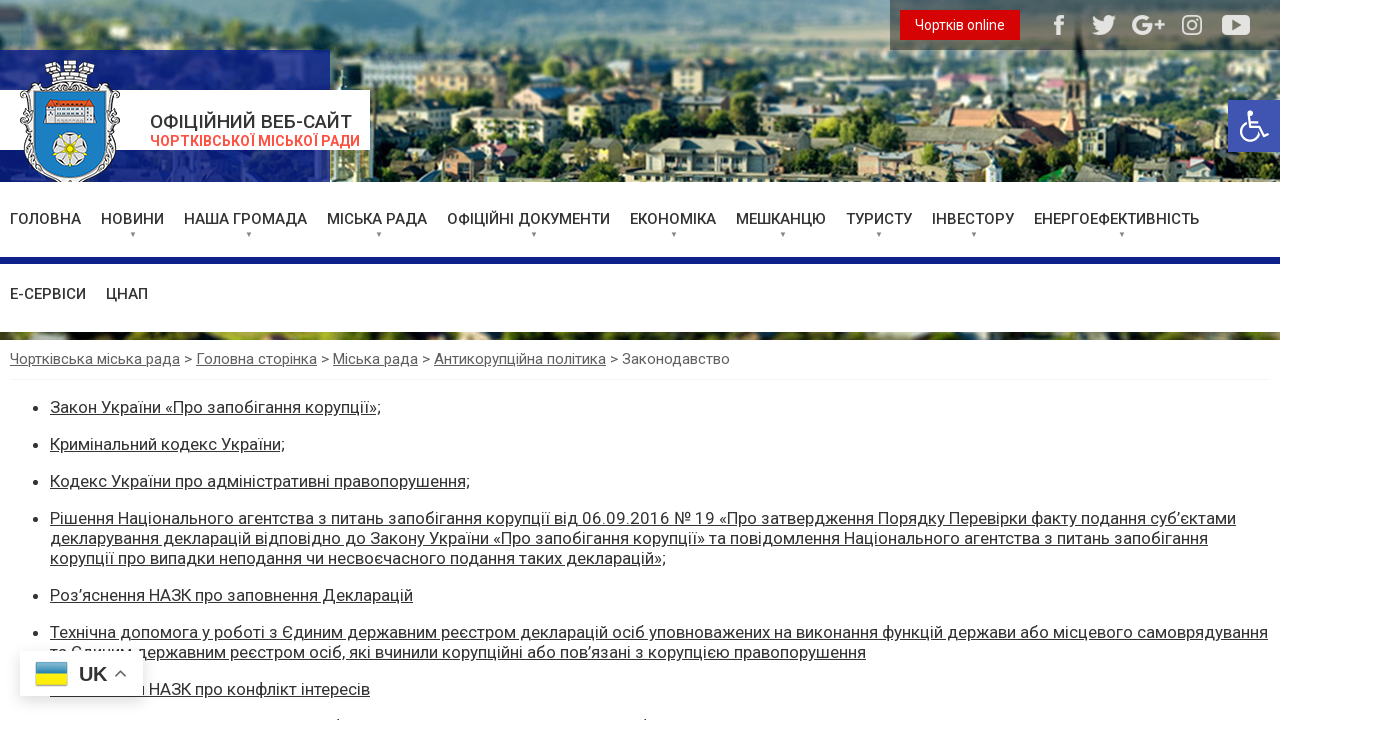

--- FILE ---
content_type: text/html; charset=UTF-8
request_url: https://www.chortkivmr.gov.ua/golovna-storinka/miska-rada/antykoruptsijna-polityka/zakonodavstvo/
body_size: 18946
content:
<!DOCTYPE html>
<html>
    <head>
        <meta http-equiv="content-type" content="text/html; charset=utf-8">
        <title>Законодавство «  Чортківська міська рада</title>
		<meta name="robots" content="all">
		<meta name="revisit-after" content="1 days">
		<meta name="rating" content="general">
		<meta name=viewport content="width=device-width, initial-scale=1">
		<link rel="pingback" href="https://www.chortkivmr.gov.ua/xmlrpc.php" />
		<link rel="stylesheet" href="https://www.chortkivmr.gov.ua/wp-content/themes/chortkiv-mr/style.css">

		
	<style type="text/css">
		#fancybox-close{right:-15px;top:-15px}
		div#fancybox-content{border-color:#FFFFFF}
		div#fancybox-title{background-color:#FFFFFF}
		div#fancybox-outer{background-color:#FFFFFF}
		div#fancybox-title-inside{color:#333333}
	</style>

	
<!-- Open Graph Meta Tags generated by MashShare 3.4.5 - https://mashshare.net -->
<meta property="og:type" content="article" /> 
<meta property="og:title" content="Законодавство" />
<meta property="og:description" content="Закон України «Про запобігання корупції»;    	  Кримінальний кодекс України;    	  Кодекс України про адміністративні правопорушення;    	  Рішення Національного агентства з питань запобігання корупції від 06.09.2016 № 19 «Про затвердження Порядку Перевірки факту подання суб’єктами декларування декларацій відповідно до Закону України «Про" />
<meta property="og:url" content="https://www.chortkivmr.gov.ua/golovna-storinka/miska-rada/antykoruptsijna-polityka/zakonodavstvo/" />
<meta property="og:site_name" content="Чортківська міська рада" />
<meta property="article:published_time" content="2021-07-27T16:32:11+00:00" />
<meta property="article:modified_time" content="2024-12-18T14:48:09+00:00" />
<meta property="og:updated_time" content="2024-12-18T14:48:09+00:00" />
<!-- Open Graph Meta Tags generated by MashShare 3.4.5 - https://www.mashshare.net -->
<!-- Twitter Card generated by MashShare 3.4.5 - https://www.mashshare.net -->
<meta name="twitter:card" content="summary">
<meta name="twitter:title" content="Законодавство">
<meta name="twitter:description" content="Закон України «Про запобігання корупції»;    	  Кримінальний кодекс України;    	  Кодекс України про адміністративні правопорушення;    	  Рішення Національного агентства з питань запобігання корупції від 06.09.2016 № 19 «Про затвердження Порядку Перевірки факту подання суб’єктами декларування декларацій відповідно до Закону України «Про">
<!-- Twitter Card generated by MashShare 3.4.5 - https://www.mashshare.net -->

<link rel='dns-prefetch' href='//www.google.com' />
<link rel='dns-prefetch' href='//fonts.googleapis.com' />
<link rel='dns-prefetch' href='//s.w.org' />
		<script type="text/javascript">
			window._wpemojiSettings = {"baseUrl":"https:\/\/s.w.org\/images\/core\/emoji\/2.3\/72x72\/","ext":".png","svgUrl":"https:\/\/s.w.org\/images\/core\/emoji\/2.3\/svg\/","svgExt":".svg","source":{"concatemoji":"https:\/\/www.chortkivmr.gov.ua\/wp-includes\/js\/wp-emoji-release.min.js?ver=4.8.27"}};
			!function(t,a,e){var r,i,n,o=a.createElement("canvas"),l=o.getContext&&o.getContext("2d");function c(t){var e=a.createElement("script");e.src=t,e.defer=e.type="text/javascript",a.getElementsByTagName("head")[0].appendChild(e)}for(n=Array("flag","emoji4"),e.supports={everything:!0,everythingExceptFlag:!0},i=0;i<n.length;i++)e.supports[n[i]]=function(t){var e,a=String.fromCharCode;if(!l||!l.fillText)return!1;switch(l.clearRect(0,0,o.width,o.height),l.textBaseline="top",l.font="600 32px Arial",t){case"flag":return(l.fillText(a(55356,56826,55356,56819),0,0),e=o.toDataURL(),l.clearRect(0,0,o.width,o.height),l.fillText(a(55356,56826,8203,55356,56819),0,0),e===o.toDataURL())?!1:(l.clearRect(0,0,o.width,o.height),l.fillText(a(55356,57332,56128,56423,56128,56418,56128,56421,56128,56430,56128,56423,56128,56447),0,0),e=o.toDataURL(),l.clearRect(0,0,o.width,o.height),l.fillText(a(55356,57332,8203,56128,56423,8203,56128,56418,8203,56128,56421,8203,56128,56430,8203,56128,56423,8203,56128,56447),0,0),e!==o.toDataURL());case"emoji4":return l.fillText(a(55358,56794,8205,9794,65039),0,0),e=o.toDataURL(),l.clearRect(0,0,o.width,o.height),l.fillText(a(55358,56794,8203,9794,65039),0,0),e!==o.toDataURL()}return!1}(n[i]),e.supports.everything=e.supports.everything&&e.supports[n[i]],"flag"!==n[i]&&(e.supports.everythingExceptFlag=e.supports.everythingExceptFlag&&e.supports[n[i]]);e.supports.everythingExceptFlag=e.supports.everythingExceptFlag&&!e.supports.flag,e.DOMReady=!1,e.readyCallback=function(){e.DOMReady=!0},e.supports.everything||(r=function(){e.readyCallback()},a.addEventListener?(a.addEventListener("DOMContentLoaded",r,!1),t.addEventListener("load",r,!1)):(t.attachEvent("onload",r),a.attachEvent("onreadystatechange",function(){"complete"===a.readyState&&e.readyCallback()})),(r=e.source||{}).concatemoji?c(r.concatemoji):r.wpemoji&&r.twemoji&&(c(r.twemoji),c(r.wpemoji)))}(window,document,window._wpemojiSettings);
		</script>
		<style type="text/css">
img.wp-smiley,
img.emoji {
	display: inline !important;
	border: none !important;
	box-shadow: none !important;
	height: 1em !important;
	width: 1em !important;
	margin: 0 .07em !important;
	vertical-align: -0.1em !important;
	background: none !important;
	padding: 0 !important;
}
</style>
<link rel='stylesheet' id='wpcdt-public-css-css'  href='https://www.chortkivmr.gov.ua/wp-content/plugins/countdown-timer-ultimate/assets/css/wpcdt-timecircles.css?ver=1.3' type='text/css' media='all' />
<link rel='stylesheet' id='document-gallery-css'  href='https://www.chortkivmr.gov.ua/wp-content/plugins/document-gallery/assets/css/style.min.css?ver=4.4.1' type='text/css' media='all' />
<link rel='stylesheet' id='sp-ea-font-awesome-css'  href='https://www.chortkivmr.gov.ua/wp-content/plugins/easy-accordion-free/public/assets/css/font-awesome.min.css?ver=2.1.6' type='text/css' media='all' />
<link rel='stylesheet' id='sp-ea-style-css'  href='https://www.chortkivmr.gov.ua/wp-content/plugins/easy-accordion-free/public/assets/css/ea-style.css?ver=2.1.6' type='text/css' media='all' />
<style id='sp-ea-style-inline-css' type='text/css'>
#sp-ea-91771 .spcollapsing { height: 0; overflow: hidden; transition-property: height;transition-duration: 300ms;}#sp-ea-91771.sp-easy-accordion>.sp-ea-single {border: 1px solid #e2e2e2; }#sp-ea-91771.sp-easy-accordion>.sp-ea-single>.ea-header a {color: #444;}#sp-ea-91771.sp-easy-accordion>.sp-ea-single>.sp-collapse>.ea-body {background: #fff; color: #444;}#sp-ea-91771.sp-easy-accordion>.sp-ea-single {background: #eee;}#sp-ea-91771.sp-easy-accordion>.sp-ea-single>.ea-header a .ea-expand-icon.fa { float: left; color: #444;font-size: 16px;}#sp-ea-91722 .spcollapsing { height: 0; overflow: hidden; transition-property: height;transition-duration: 300ms;}#sp-ea-91722.sp-easy-accordion>.sp-ea-single {border: 1px solid #e2e2e2; }#sp-ea-91722.sp-easy-accordion>.sp-ea-single>.ea-header a {color: #444;}#sp-ea-91722.sp-easy-accordion>.sp-ea-single>.sp-collapse>.ea-body {background: #fff; color: #444;}#sp-ea-91722.sp-easy-accordion>.sp-ea-single {background: #eee;}#sp-ea-91722.sp-easy-accordion>.sp-ea-single>.ea-header a .ea-expand-icon.fa { float: left; color: #444;font-size: 16px;}#sp-ea-91603 .spcollapsing { height: 0; overflow: hidden; transition-property: height;transition-duration: 300ms;}#sp-ea-91603.sp-easy-accordion>.sp-ea-single {border: 1px solid #e2e2e2; }#sp-ea-91603.sp-easy-accordion>.sp-ea-single>.ea-header a {color: #444;}#sp-ea-91603.sp-easy-accordion>.sp-ea-single>.sp-collapse>.ea-body {background: #fff; color: #444;}#sp-ea-91603.sp-easy-accordion>.sp-ea-single {background: #eee;}#sp-ea-91603.sp-easy-accordion>.sp-ea-single>.ea-header a .ea-expand-icon.fa { float: left; color: #444;font-size: 16px;}#sp-ea-90331 .spcollapsing { height: 0; overflow: hidden; transition-property: height;transition-duration: 300ms;}#sp-ea-90331.sp-easy-accordion>.sp-ea-single {border: 1px solid #e2e2e2; }#sp-ea-90331.sp-easy-accordion>.sp-ea-single>.ea-header a {color: #444;}#sp-ea-90331.sp-easy-accordion>.sp-ea-single>.sp-collapse>.ea-body {background: #fff; color: #444;}#sp-ea-90331.sp-easy-accordion>.sp-ea-single {background: #eee;}#sp-ea-90331.sp-easy-accordion>.sp-ea-single>.ea-header a .ea-expand-icon.fa { float: left; color: #444;font-size: 16px;}#sp-ea-85813 .spcollapsing { height: 0; overflow: hidden; transition-property: height;transition-duration: 300ms;}#sp-ea-85813.sp-easy-accordion>.sp-ea-single {border: 1px solid #e2e2e2; }#sp-ea-85813.sp-easy-accordion>.sp-ea-single>.ea-header a {color: #444;}#sp-ea-85813.sp-easy-accordion>.sp-ea-single>.sp-collapse>.ea-body {background: #fff; color: #444;}#sp-ea-85813.sp-easy-accordion>.sp-ea-single {background: #eee;}#sp-ea-85813.sp-easy-accordion>.sp-ea-single>.ea-header a .ea-expand-icon.fa { float: left; color: #444;font-size: 16px;}#sp-ea-85480 .spcollapsing { height: 0; overflow: hidden; transition-property: height;transition-duration: 300ms;}#sp-ea-85480.sp-easy-accordion>.sp-ea-single {border: 1px solid #e2e2e2; }#sp-ea-85480.sp-easy-accordion>.sp-ea-single>.ea-header a {color: #444;}#sp-ea-85480.sp-easy-accordion>.sp-ea-single>.sp-collapse>.ea-body {background: #fff; color: #444;}#sp-ea-85480.sp-easy-accordion>.sp-ea-single {background: #eee;}#sp-ea-85480.sp-easy-accordion>.sp-ea-single>.ea-header a .ea-expand-icon.fa { float: left; color: #444;font-size: 16px;}#sp-ea-85325 .spcollapsing { height: 0; overflow: hidden; transition-property: height;transition-duration: 300ms;}#sp-ea-85325.sp-easy-accordion>.sp-ea-single {border: 1px solid #e2e2e2; }#sp-ea-85325.sp-easy-accordion>.sp-ea-single>.ea-header a {color: #444;}#sp-ea-85325.sp-easy-accordion>.sp-ea-single>.sp-collapse>.ea-body {background: #fff; color: #444;}#sp-ea-85325.sp-easy-accordion>.sp-ea-single {background: #eee;}#sp-ea-85325.sp-easy-accordion>.sp-ea-single>.ea-header a .ea-expand-icon.fa { float: left; color: #444;font-size: 16px;}#sp-ea-85112 .spcollapsing { height: 0; overflow: hidden; transition-property: height;transition-duration: 300ms;}#sp-ea-85112.sp-easy-accordion>.sp-ea-single {border: 1px solid #e2e2e2; }#sp-ea-85112.sp-easy-accordion>.sp-ea-single>.ea-header a {color: #444;}#sp-ea-85112.sp-easy-accordion>.sp-ea-single>.sp-collapse>.ea-body {background: #fff; color: #444;}#sp-ea-85112.sp-easy-accordion>.sp-ea-single {background: #eee;}#sp-ea-85112.sp-easy-accordion>.sp-ea-single>.ea-header a .ea-expand-icon.fa { float: left; color: #444;font-size: 16px;}#sp-ea-84771 .spcollapsing { height: 0; overflow: hidden; transition-property: height;transition-duration: 300ms;}#sp-ea-84771.sp-easy-accordion>.sp-ea-single {border: 1px solid #e2e2e2; }#sp-ea-84771.sp-easy-accordion>.sp-ea-single>.ea-header a {color: #444;}#sp-ea-84771.sp-easy-accordion>.sp-ea-single>.sp-collapse>.ea-body {background: #fff; color: #444;}#sp-ea-84771.sp-easy-accordion>.sp-ea-single {background: #eee;}#sp-ea-84771.sp-easy-accordion>.sp-ea-single>.ea-header a .ea-expand-icon.fa { float: left; color: #444;font-size: 16px;}#sp-ea-84568 .spcollapsing { height: 0; overflow: hidden; transition-property: height;transition-duration: 300ms;}#sp-ea-84568.sp-easy-accordion>.sp-ea-single {border: 1px solid #e2e2e2; }#sp-ea-84568.sp-easy-accordion>.sp-ea-single>.ea-header a {color: #444;}#sp-ea-84568.sp-easy-accordion>.sp-ea-single>.sp-collapse>.ea-body {background: #fff; color: #444;}#sp-ea-84568.sp-easy-accordion>.sp-ea-single {background: #eee;}#sp-ea-84568.sp-easy-accordion>.sp-ea-single>.ea-header a .ea-expand-icon.fa { float: left; color: #444;font-size: 16px;}#sp-ea-76710 .spcollapsing { height: 0; overflow: hidden; transition-property: height;transition-duration: 300ms;}#sp-ea-76710.sp-easy-accordion>.sp-ea-single {border: 1px solid #e2e2e2; }#sp-ea-76710.sp-easy-accordion>.sp-ea-single>.ea-header a {color: #444;}#sp-ea-76710.sp-easy-accordion>.sp-ea-single>.sp-collapse>.ea-body {background: #fff; color: #444;}#sp-ea-76710.sp-easy-accordion>.sp-ea-single {background: #eee;}#sp-ea-76710.sp-easy-accordion>.sp-ea-single>.ea-header a .ea-expand-icon.fa { float: left; color: #444;font-size: 16px;}#sp-ea-76709 .spcollapsing { height: 0; overflow: hidden; transition-property: height;transition-duration: 300ms;}#sp-ea-76709.sp-easy-accordion>.sp-ea-single {border: 1px solid #e2e2e2; }#sp-ea-76709.sp-easy-accordion>.sp-ea-single>.ea-header a {color: #444;}#sp-ea-76709.sp-easy-accordion>.sp-ea-single>.sp-collapse>.ea-body {background: #fff; color: #444;}#sp-ea-76709.sp-easy-accordion>.sp-ea-single {background: #eee;}#sp-ea-76709.sp-easy-accordion>.sp-ea-single>.ea-header a .ea-expand-icon.fa { float: left; color: #444;font-size: 16px;}#sp-ea-76708 .spcollapsing { height: 0; overflow: hidden; transition-property: height;transition-duration: 300ms;}#sp-ea-76708.sp-easy-accordion>.sp-ea-single {border: 1px solid #e2e2e2; }#sp-ea-76708.sp-easy-accordion>.sp-ea-single>.ea-header a {color: #444;}#sp-ea-76708.sp-easy-accordion>.sp-ea-single>.sp-collapse>.ea-body {background: #fff; color: #444;}#sp-ea-76708.sp-easy-accordion>.sp-ea-single {background: #eee;}#sp-ea-76708.sp-easy-accordion>.sp-ea-single>.ea-header a .ea-expand-icon.fa { float: left; color: #444;font-size: 16px;}#sp-ea-76707 .spcollapsing { height: 0; overflow: hidden; transition-property: height;transition-duration: 300ms;}#sp-ea-76707.sp-easy-accordion>.sp-ea-single {border: 1px solid #e2e2e2; }#sp-ea-76707.sp-easy-accordion>.sp-ea-single>.ea-header a {color: #444;}#sp-ea-76707.sp-easy-accordion>.sp-ea-single>.sp-collapse>.ea-body {background: #fff; color: #444;}#sp-ea-76707.sp-easy-accordion>.sp-ea-single {background: #eee;}#sp-ea-76707.sp-easy-accordion>.sp-ea-single>.ea-header a .ea-expand-icon.fa { float: left; color: #444;font-size: 16px;}#sp-ea-76704 .spcollapsing { height: 0; overflow: hidden; transition-property: height;transition-duration: 300ms;}#sp-ea-76704.sp-easy-accordion>.sp-ea-single {border: 1px solid #e2e2e2; }#sp-ea-76704.sp-easy-accordion>.sp-ea-single>.ea-header a {color: #444;}#sp-ea-76704.sp-easy-accordion>.sp-ea-single>.sp-collapse>.ea-body {background: #fff; color: #444;}#sp-ea-76704.sp-easy-accordion>.sp-ea-single {background: #eee;}#sp-ea-76704.sp-easy-accordion>.sp-ea-single>.ea-header a .ea-expand-icon.fa { float: left; color: #444;font-size: 16px;}#sp-ea-75956 .spcollapsing { height: 0; overflow: hidden; transition-property: height;transition-duration: 300ms;}#sp-ea-75956.sp-easy-accordion>.sp-ea-single {border: 1px solid #e2e2e2; }#sp-ea-75956.sp-easy-accordion>.sp-ea-single>.ea-header a {color: #444;}#sp-ea-75956.sp-easy-accordion>.sp-ea-single>.sp-collapse>.ea-body {background: #fff; color: #444;}#sp-ea-75956.sp-easy-accordion>.sp-ea-single {background: #eee;}#sp-ea-75956.sp-easy-accordion>.sp-ea-single>.ea-header a .ea-expand-icon.fa { float: left; color: #444;font-size: 16px;}#sp-ea-75483 .spcollapsing { height: 0; overflow: hidden; transition-property: height;transition-duration: 300ms;}#sp-ea-75483.sp-easy-accordion>.sp-ea-single {border: 1px solid #e2e2e2; }#sp-ea-75483.sp-easy-accordion>.sp-ea-single>.ea-header a {color: #444;}#sp-ea-75483.sp-easy-accordion>.sp-ea-single>.sp-collapse>.ea-body {background: #fff; color: #444;}#sp-ea-75483.sp-easy-accordion>.sp-ea-single {background: #eee;}#sp-ea-75483.sp-easy-accordion>.sp-ea-single>.ea-header a .ea-expand-icon.fa { float: left; color: #444;font-size: 16px;}#sp-ea-75221 .spcollapsing { height: 0; overflow: hidden; transition-property: height;transition-duration: 300ms;}#sp-ea-75221.sp-easy-accordion>.sp-ea-single {border: 1px solid #e2e2e2; }#sp-ea-75221.sp-easy-accordion>.sp-ea-single>.ea-header a {color: #444;}#sp-ea-75221.sp-easy-accordion>.sp-ea-single>.sp-collapse>.ea-body {background: #fff; color: #444;}#sp-ea-75221.sp-easy-accordion>.sp-ea-single {background: #eee;}#sp-ea-75221.sp-easy-accordion>.sp-ea-single>.ea-header a .ea-expand-icon.fa { float: left; color: #444;font-size: 16px;}#sp-ea-75219 .spcollapsing { height: 0; overflow: hidden; transition-property: height;transition-duration: 300ms;}#sp-ea-75219.sp-easy-accordion>.sp-ea-single {border: 1px solid #e2e2e2; }#sp-ea-75219.sp-easy-accordion>.sp-ea-single>.ea-header a {color: #444;}#sp-ea-75219.sp-easy-accordion>.sp-ea-single>.sp-collapse>.ea-body {background: #fff; color: #444;}#sp-ea-75219.sp-easy-accordion>.sp-ea-single {background: #eee;}#sp-ea-75219.sp-easy-accordion>.sp-ea-single>.ea-header a .ea-expand-icon.fa { float: left; color: #444;font-size: 16px;}#sp-ea-75155 .spcollapsing { height: 0; overflow: hidden; transition-property: height;transition-duration: 300ms;}#sp-ea-75155.sp-easy-accordion>.sp-ea-single {border: 1px solid #e2e2e2; }#sp-ea-75155.sp-easy-accordion>.sp-ea-single>.ea-header a {color: #444;}#sp-ea-75155.sp-easy-accordion>.sp-ea-single>.sp-collapse>.ea-body {background: #fff; color: #444;}#sp-ea-75155.sp-easy-accordion>.sp-ea-single {background: #eee;}#sp-ea-75155.sp-easy-accordion>.sp-ea-single>.ea-header a .ea-expand-icon.fa { float: left; color: #444;font-size: 16px;}#sp-ea-74996 .spcollapsing { height: 0; overflow: hidden; transition-property: height;transition-duration: 300ms;}#sp-ea-74996.sp-easy-accordion>.sp-ea-single {border: 1px solid #e2e2e2; }#sp-ea-74996.sp-easy-accordion>.sp-ea-single>.ea-header a {color: #444;}#sp-ea-74996.sp-easy-accordion>.sp-ea-single>.sp-collapse>.ea-body {background: #fff; color: #444;}#sp-ea-74996.sp-easy-accordion>.sp-ea-single {background: #eee;}#sp-ea-74996.sp-easy-accordion>.sp-ea-single>.ea-header a .ea-expand-icon.fa { float: left; color: #444;font-size: 16px;}#sp-ea-74455 .spcollapsing { height: 0; overflow: hidden; transition-property: height;transition-duration: 300ms;}#sp-ea-74455.sp-easy-accordion>.sp-ea-single {border: 1px solid #e2e2e2; }#sp-ea-74455.sp-easy-accordion>.sp-ea-single>.ea-header a {color: #444;}#sp-ea-74455.sp-easy-accordion>.sp-ea-single>.sp-collapse>.ea-body {background: #fff; color: #444;}#sp-ea-74455.sp-easy-accordion>.sp-ea-single {background: #eee;}#sp-ea-74455.sp-easy-accordion>.sp-ea-single>.ea-header a .ea-expand-icon.fa { float: left; color: #444;font-size: 16px;}#sp-ea-74230 .spcollapsing { height: 0; overflow: hidden; transition-property: height;transition-duration: 300ms;}#sp-ea-74230.sp-easy-accordion>.sp-ea-single {border: 1px solid #e2e2e2; }#sp-ea-74230.sp-easy-accordion>.sp-ea-single>.ea-header a {color: #444;}#sp-ea-74230.sp-easy-accordion>.sp-ea-single>.sp-collapse>.ea-body {background: #fff; color: #444;}#sp-ea-74230.sp-easy-accordion>.sp-ea-single {background: #eee;}#sp-ea-74230.sp-easy-accordion>.sp-ea-single>.ea-header a .ea-expand-icon.fa { float: left; color: #444;font-size: 16px;}#sp-ea-73950 .spcollapsing { height: 0; overflow: hidden; transition-property: height;transition-duration: 300ms;}#sp-ea-73950.sp-easy-accordion>.sp-ea-single {border: 1px solid #e2e2e2; }#sp-ea-73950.sp-easy-accordion>.sp-ea-single>.ea-header a {color: #444;}#sp-ea-73950.sp-easy-accordion>.sp-ea-single>.sp-collapse>.ea-body {background: #fff; color: #444;}#sp-ea-73950.sp-easy-accordion>.sp-ea-single {background: #eee;}#sp-ea-73950.sp-easy-accordion>.sp-ea-single>.ea-header a .ea-expand-icon.fa { float: left; color: #444;font-size: 16px;}#sp-ea-73929 .spcollapsing { height: 0; overflow: hidden; transition-property: height;transition-duration: 300ms;}#sp-ea-73929.sp-easy-accordion>.sp-ea-single {border: 1px solid #e2e2e2; }#sp-ea-73929.sp-easy-accordion>.sp-ea-single>.ea-header a {color: #444;}#sp-ea-73929.sp-easy-accordion>.sp-ea-single>.sp-collapse>.ea-body {background: #fff; color: #444;}#sp-ea-73929.sp-easy-accordion>.sp-ea-single {background: #eee;}#sp-ea-73929.sp-easy-accordion>.sp-ea-single>.ea-header a .ea-expand-icon.fa { float: left; color: #444;font-size: 16px;}#sp-ea-73785 .spcollapsing { height: 0; overflow: hidden; transition-property: height;transition-duration: 300ms;}#sp-ea-73785.sp-easy-accordion>.sp-ea-single {border: 1px solid #e2e2e2; }#sp-ea-73785.sp-easy-accordion>.sp-ea-single>.ea-header a {color: #444;}#sp-ea-73785.sp-easy-accordion>.sp-ea-single>.sp-collapse>.ea-body {background: #fff; color: #444;}#sp-ea-73785.sp-easy-accordion>.sp-ea-single {background: #eee;}#sp-ea-73785.sp-easy-accordion>.sp-ea-single>.ea-header a .ea-expand-icon.fa { float: left; color: #444;font-size: 16px;}#sp-ea-73597 .spcollapsing { height: 0; overflow: hidden; transition-property: height;transition-duration: 300ms;}#sp-ea-73597.sp-easy-accordion>.sp-ea-single {border: 1px solid #e2e2e2; }#sp-ea-73597.sp-easy-accordion>.sp-ea-single>.ea-header a {color: #444;}#sp-ea-73597.sp-easy-accordion>.sp-ea-single>.sp-collapse>.ea-body {background: #fff; color: #444;}#sp-ea-73597.sp-easy-accordion>.sp-ea-single {background: #eee;}#sp-ea-73597.sp-easy-accordion>.sp-ea-single>.ea-header a .ea-expand-icon.fa { float: left; color: #444;font-size: 16px;}#sp-ea-73518 .spcollapsing { height: 0; overflow: hidden; transition-property: height;transition-duration: 300ms;}#sp-ea-73518.sp-easy-accordion>.sp-ea-single {border: 1px solid #e2e2e2; }#sp-ea-73518.sp-easy-accordion>.sp-ea-single>.ea-header a {color: #444;}#sp-ea-73518.sp-easy-accordion>.sp-ea-single>.sp-collapse>.ea-body {background: #fff; color: #444;}#sp-ea-73518.sp-easy-accordion>.sp-ea-single {background: #eee;}#sp-ea-73518.sp-easy-accordion>.sp-ea-single>.ea-header a .ea-expand-icon.fa { float: left; color: #444;font-size: 16px;}#sp-ea-73508 .spcollapsing { height: 0; overflow: hidden; transition-property: height;transition-duration: 300ms;}#sp-ea-73508.sp-easy-accordion>.sp-ea-single {border: 1px solid #e2e2e2; }#sp-ea-73508.sp-easy-accordion>.sp-ea-single>.ea-header a {color: #444;}#sp-ea-73508.sp-easy-accordion>.sp-ea-single>.sp-collapse>.ea-body {background: #fff; color: #444;}#sp-ea-73508.sp-easy-accordion>.sp-ea-single {background: #eee;}#sp-ea-73508.sp-easy-accordion>.sp-ea-single>.ea-header a .ea-expand-icon.fa { float: left; color: #444;font-size: 16px;}#sp-ea-73464 .spcollapsing { height: 0; overflow: hidden; transition-property: height;transition-duration: 300ms;}#sp-ea-73464.sp-easy-accordion>.sp-ea-single {border: 1px solid #e2e2e2; }#sp-ea-73464.sp-easy-accordion>.sp-ea-single>.ea-header a {color: #444;}#sp-ea-73464.sp-easy-accordion>.sp-ea-single>.sp-collapse>.ea-body {background: #fff; color: #444;}#sp-ea-73464.sp-easy-accordion>.sp-ea-single {background: #eee;}#sp-ea-73464.sp-easy-accordion>.sp-ea-single>.ea-header a .ea-expand-icon.fa { float: left; color: #444;font-size: 16px;}#sp-ea-73409 .spcollapsing { height: 0; overflow: hidden; transition-property: height;transition-duration: 300ms;}#sp-ea-73409.sp-easy-accordion>.sp-ea-single {border: 1px solid #e2e2e2; }#sp-ea-73409.sp-easy-accordion>.sp-ea-single>.ea-header a {color: #444;}#sp-ea-73409.sp-easy-accordion>.sp-ea-single>.sp-collapse>.ea-body {background: #fff; color: #444;}#sp-ea-73409.sp-easy-accordion>.sp-ea-single {background: #eee;}#sp-ea-73409.sp-easy-accordion>.sp-ea-single>.ea-header a .ea-expand-icon.fa { float: left; color: #444;font-size: 16px;}#sp-ea-73401 .spcollapsing { height: 0; overflow: hidden; transition-property: height;transition-duration: 300ms;}#sp-ea-73401.sp-easy-accordion>.sp-ea-single {border: 1px solid #e2e2e2; }#sp-ea-73401.sp-easy-accordion>.sp-ea-single>.ea-header a {color: #444;}#sp-ea-73401.sp-easy-accordion>.sp-ea-single>.sp-collapse>.ea-body {background: #fff; color: #444;}#sp-ea-73401.sp-easy-accordion>.sp-ea-single {background: #eee;}#sp-ea-73401.sp-easy-accordion>.sp-ea-single>.ea-header a .ea-expand-icon.fa { float: left; color: #444;font-size: 16px;}#sp-ea-73267 .spcollapsing { height: 0; overflow: hidden; transition-property: height;transition-duration: 300ms;}#sp-ea-73267.sp-easy-accordion>.sp-ea-single {border: 1px solid #e2e2e2; }#sp-ea-73267.sp-easy-accordion>.sp-ea-single>.ea-header a {color: #444;}#sp-ea-73267.sp-easy-accordion>.sp-ea-single>.sp-collapse>.ea-body {background: #fff; color: #444;}#sp-ea-73267.sp-easy-accordion>.sp-ea-single {background: #eee;}#sp-ea-73267.sp-easy-accordion>.sp-ea-single>.ea-header a .ea-expand-icon.fa { float: left; color: #444;font-size: 16px;}#sp-ea-73015 .spcollapsing { height: 0; overflow: hidden; transition-property: height;transition-duration: 300ms;}#sp-ea-73015.sp-easy-accordion>.sp-ea-single {border: 1px solid #e2e2e2; }#sp-ea-73015.sp-easy-accordion>.sp-ea-single>.ea-header a {color: #444;}#sp-ea-73015.sp-easy-accordion>.sp-ea-single>.sp-collapse>.ea-body {background: #fff; color: #444;}#sp-ea-73015.sp-easy-accordion>.sp-ea-single {background: #eee;}#sp-ea-73015.sp-easy-accordion>.sp-ea-single>.ea-header a .ea-expand-icon.fa { float: left; color: #444;font-size: 16px;}#sp-ea-72962 .spcollapsing { height: 0; overflow: hidden; transition-property: height;transition-duration: 300ms;}#sp-ea-72962.sp-easy-accordion>.sp-ea-single {border: 1px solid #e2e2e2; }#sp-ea-72962.sp-easy-accordion>.sp-ea-single>.ea-header a {color: #444;}#sp-ea-72962.sp-easy-accordion>.sp-ea-single>.sp-collapse>.ea-body {background: #fff; color: #444;}#sp-ea-72962.sp-easy-accordion>.sp-ea-single {background: #eee;}#sp-ea-72962.sp-easy-accordion>.sp-ea-single>.ea-header a .ea-expand-icon.fa { float: left; color: #444;font-size: 16px;}#sp-ea-69421 .spcollapsing { height: 0; overflow: hidden; transition-property: height;transition-duration: 300ms;}#sp-ea-69421.sp-easy-accordion>.sp-ea-single {border: 1px solid #e2e2e2; }#sp-ea-69421.sp-easy-accordion>.sp-ea-single>.ea-header a {color: #444;}#sp-ea-69421.sp-easy-accordion>.sp-ea-single>.sp-collapse>.ea-body {background: #fff; color: #444;}#sp-ea-69421.sp-easy-accordion>.sp-ea-single {background: #eee;}#sp-ea-69421.sp-easy-accordion>.sp-ea-single>.ea-header a .ea-expand-icon.fa { float: left; color: #444;font-size: 16px;}#sp-ea-67770 .spcollapsing { height: 0; overflow: hidden; transition-property: height;transition-duration: 300ms;}#sp-ea-67770.sp-easy-accordion>.sp-ea-single {border: 1px solid #ffffff; }#sp-ea-67770.sp-easy-accordion>.sp-ea-single>.ea-header a {color: #000000;}#sp-ea-67770.sp-easy-accordion>.sp-ea-single>.sp-collapse>.ea-body {background: #ffffff; color: #444;}#sp-ea-67770.sp-easy-accordion>.sp-ea-single {background: #eeeeee;}#sp-ea-67770.sp-easy-accordion>.sp-ea-single>.ea-header a .ea-expand-icon.fa { float: right; color: #1e73be;font-size: 16px;}#sp-ea-67770.sp-easy-accordion>.sp-ea-single>.ea-header a .ea-expand-icon.fa {margin-right: 0;}#sp-ea-67752 .spcollapsing { height: 0; overflow: hidden; transition-property: height;transition-duration: 300ms;}#sp-ea-67752.sp-easy-accordion>.sp-ea-single {border: 1px solid #e2e2e2; }#sp-ea-67752.sp-easy-accordion>.sp-ea-single>.ea-header a {color: #444;}#sp-ea-67752.sp-easy-accordion>.sp-ea-single>.sp-collapse>.ea-body {background: #fff; color: #444;}#sp-ea-67752.sp-easy-accordion>.sp-ea-single {background: #eee;}#sp-ea-67752.sp-easy-accordion>.sp-ea-single>.ea-header a .ea-expand-icon.fa { float: left; color: #444;font-size: 16px;}
</style>
<link rel='stylesheet' id='mashsb-styles-css'  href='https://www.chortkivmr.gov.ua/wp-content/plugins/mashsharer/assets/css/mashsb.min.css?ver=3.4.5' type='text/css' media='all' />
<style id='mashsb-styles-inline-css' type='text/css'>
.mashsb-count {color:#cccccc;}.mashsb-buttons a {
        background-image: -webkit-linear-gradient(bottom,rgba(0, 0, 0, 0.17) 0%,rgba(255, 255, 255, 0.17) 100%);
        background-image: -moz-linear-gradient(bottom,rgba(0, 0, 0, 0.17) 0%,rgba(255, 255, 255, 0.17) 100%);
        background-image: linear-gradient(bottom,rgba(0,0,0,.17) 0%,rgba(255,255,255,.17) 100%);}@media only screen and (min-width:568px){.mashsb-buttons a {min-width: 177px;}}
</style>
<link rel='stylesheet' id='php-info-wp-css'  href='https://www.chortkivmr.gov.ua/wp-content/plugins/php-info-wp/phpinfo.css?ver=4.8.27' type='text/css' media='all' />
<link rel='stylesheet' id='wp-pagenavi-css'  href='https://www.chortkivmr.gov.ua/wp-content/plugins/wp-pagenavi/pagenavi-css.css?ver=2.70' type='text/css' media='all' />
<link rel='stylesheet' id='octopus-style-css'  href='https://www.chortkivmr.gov.ua/wp-content/themes/chortkiv-mr/style.css?ver=4.8.27' type='text/css' media='all' />
<link rel='stylesheet' id='font-style-css'  href='http://fonts.googleapis.com/css?family=Oswald%3A400%2C300&#038;ver=4.8.27' type='text/css' media='all' />
<link rel='stylesheet' id='my_blue_style-css'  href='https://www.chortkivmr.gov.ua/wp-content/themes/chortkiv-mr/theme.blue.css?ver=0.1' type='text/css' media='all' />
<link rel='stylesheet' id='pojo-a11y-css'  href='https://www.chortkivmr.gov.ua/wp-content/plugins/pojo-accessibility/assets/css/style.min.css?ver=1.0.0' type='text/css' media='all' />
<link rel='stylesheet' id='fancybox-css'  href='https://www.chortkivmr.gov.ua/wp-content/plugins/fancybox-for-wordpress/fancybox/fancybox.css?ver=4.8.27' type='text/css' media='all' />
<style type="text/css">.document-icon-row {
padding-bottom:50px;
}

.document-icon {
height:150px;
}

.title {
padding:20px;
font-size:15px !important;
line-height:20px;
}

.document-icon img {
width:auto !important;
}</style>
		<script type="text/javascript">
			ajaxurl = typeof(ajaxurl) !== 'string' ? 'https://www.chortkivmr.gov.ua/wp-admin/admin-ajax.php' : ajaxurl;
		</script>
		<script type='text/javascript' src='https://www.chortkivmr.gov.ua/wp-includes/js/jquery/jquery.js?ver=1.12.4'></script>
<script type='text/javascript' src='https://www.chortkivmr.gov.ua/wp-includes/js/jquery/jquery-migrate.min.js?ver=1.4.1'></script>
<script type='text/javascript' src='https://www.chortkivmr.gov.ua/wp-content/plugins/ga-image-carousel/ga-image-carousel.js?ver=4.8.27'></script>
<script type='text/javascript'>
/* <![CDATA[ */
var mashsb = {"shares":"0","round_shares":"1","animate_shares":"1","dynamic_buttons":"0","share_url":"https:\/\/www.chortkivmr.gov.ua\/golovna-storinka\/miska-rada\/antykoruptsijna-polityka\/zakonodavstvo\/","title":"%D0%97%D0%B0%D0%BA%D0%BE%D0%BD%D0%BE%D0%B4%D0%B0%D0%B2%D1%81%D1%82%D0%B2%D0%BE","image":null,"desc":"\u0417\u0430\u043a\u043e\u043d \u0423\u043a\u0440\u0430\u0457\u043d\u0438 \u00ab\u041f\u0440\u043e \u0437\u0430\u043f\u043e\u0431\u0456\u0433\u0430\u043d\u043d\u044f \u043a\u043e\u0440\u0443\u043f\u0446\u0456\u0457\u00bb;\r\n\r\n\t\r\n\u041a\u0440\u0438\u043c\u0456\u043d\u0430\u043b\u044c\u043d\u0438\u0439 \u043a\u043e\u0434\u0435\u043a\u0441 \u0423\u043a\u0440\u0430\u0457\u043d\u0438;\r\n\r\n\t\r\n\u041a\u043e\u0434\u0435\u043a\u0441 \u0423\u043a\u0440\u0430\u0457\u043d\u0438 \u043f\u0440\u043e \u0430\u0434\u043c\u0456\u043d\u0456\u0441\u0442\u0440\u0430\u0442\u0438\u0432\u043d\u0456 \u043f\u0440\u0430\u0432\u043e\u043f\u043e\u0440\u0443\u0448\u0435\u043d\u043d\u044f;\r\n\r\n\t\r\n\u0420\u0456\u0448\u0435\u043d\u043d\u044f \u041d\u0430\u0446\u0456\u043e\u043d\u0430\u043b\u044c\u043d\u043e\u0433\u043e \u0430\u0433\u0435\u043d\u0442\u0441\u0442\u0432\u0430 \u0437 \u043f\u0438\u0442\u0430\u043d\u044c \u0437\u0430\u043f\u043e\u0431\u0456\u0433\u0430\u043d\u043d\u044f \u043a\u043e\u0440\u0443\u043f\u0446\u0456\u0457 \u0432\u0456\u0434 06.09.2016 \u2116 19 \u00ab\u041f\u0440\u043e \u0437\u0430\u0442\u0432\u0435\u0440\u0434\u0436\u0435\u043d\u043d\u044f \u041f\u043e\u0440\u044f\u0434\u043a\u0443 \u041f\u0435\u0440\u0435\u0432\u0456\u0440\u043a\u0438 \u0444\u0430\u043a\u0442\u0443 \u043f\u043e\u0434\u0430\u043d\u043d\u044f \u0441\u0443\u0431\u2019\u0454\u043a\u0442\u0430\u043c\u0438 \u0434\u0435\u043a\u043b\u0430\u0440\u0443\u0432\u0430\u043d\u043d\u044f \u0434\u0435\u043a\u043b\u0430\u0440\u0430\u0446\u0456\u0439 \u0432\u0456\u0434\u043f\u043e\u0432\u0456\u0434\u043d\u043e \u0434\u043e \u0417\u0430\u043a\u043e\u043d\u0443 \u0423\u043a\u0440\u0430\u0457\u043d\u0438 \u00ab\u041f\u0440\u043e \u2026","hashtag":"","subscribe":"content","subscribe_url":"","activestatus":"1","singular":"1","twitter_popup":"1","refresh":"0"};
/* ]]> */
</script>
<script type='text/javascript' src='https://www.chortkivmr.gov.ua/wp-content/plugins/mashsharer/assets/js/mashsb.min.js?ver=3.4.5'></script>
<script type='text/javascript' src='https://www.chortkivmr.gov.ua/wp-content/themes/chortkiv-mr/js/ch-mr-scripts.js?ver=1.0.0'></script>
<script type='text/javascript' src='https://www.chortkivmr.gov.ua/wp-content/themes/chortkiv-mr/js/jquery.tablesorter.min.js?ver=1.0.0'></script>
<script type='text/javascript' src='https://www.chortkivmr.gov.ua/wp-content/themes/chortkiv-mr/js/widget-filter.js?ver=1.0.0'></script>
<script type='text/javascript' src='https://www.chortkivmr.gov.ua/wp-content/themes/chortkiv-mr/js/widget-storage.js?ver=1.0.0'></script>
<script type='text/javascript' src='https://www.google.com/recaptcha/api.js?ver=1.0.0'></script>
<link rel='https://api.w.org/' href='https://www.chortkivmr.gov.ua/wp-json/' />
<link rel="EditURI" type="application/rsd+xml" title="RSD" href="https://www.chortkivmr.gov.ua/xmlrpc.php?rsd" />
<link rel="wlwmanifest" type="application/wlwmanifest+xml" href="https://www.chortkivmr.gov.ua/wp-includes/wlwmanifest.xml" /> 
<meta name="generator" content="WordPress 4.8.27" />
<link rel="canonical" href="https://www.chortkivmr.gov.ua/golovna-storinka/miska-rada/antykoruptsijna-polityka/zakonodavstvo/" />
<link rel='shortlink' href='https://www.chortkivmr.gov.ua/?p=59756' />
<link rel="alternate" type="application/json+oembed" href="https://www.chortkivmr.gov.ua/wp-json/oembed/1.0/embed?url=https%3A%2F%2Fwww.chortkivmr.gov.ua%2Fgolovna-storinka%2Fmiska-rada%2Fantykoruptsijna-polityka%2Fzakonodavstvo%2F" />
<link rel="alternate" type="text/xml+oembed" href="https://www.chortkivmr.gov.ua/wp-json/oembed/1.0/embed?url=https%3A%2F%2Fwww.chortkivmr.gov.ua%2Fgolovna-storinka%2Fmiska-rada%2Fantykoruptsijna-polityka%2Fzakonodavstvo%2F&#038;format=xml" />

<!-- Fancybox for WordPress -->
<script type="text/javascript">
jQuery(function(){

jQuery.fn.getTitle = function() { // Copy the title of every IMG tag and add it to its parent A so that fancybox can show titles
	var arr = jQuery("a.fancybox");
	jQuery.each(arr, function() {
		var title = jQuery(this).children("img").attr("title");
		jQuery(this).attr('title',title);
	})
}

// Supported file extensions
var thumbnails = jQuery("a:has(img)").not(".nolightbox").filter( function() { return /\.(jpe?g|png|gif|bmp)$/i.test(jQuery(this).attr('href')) });

thumbnails.addClass("fancybox").attr("rel","fancybox").getTitle();
jQuery("a.fancybox").fancybox({
	'cyclic': false,
	'autoScale': true,
	'padding': 10,
	'opacity': true,
	'speedIn': 500,
	'speedOut': 500,
	'changeSpeed': 300,
	'overlayShow': true,
	'overlayOpacity': "0.3",
	'overlayColor': "#666666",
	'titleShow': true,
	'titlePosition': 'inside',
	'enableEscapeButton': true,
	'showCloseButton': true,
	'showNavArrows': true,
	'hideOnOverlayClick': true,
	'hideOnContentClick': false,
	'width': 560,
	'height': 340,
	'transitionIn': "fade",
	'transitionOut': "fade",
	'centerOnScroll': true
});


})
</script>
<!-- END Fancybox for WordPress -->
<style id="mystickymenu" type="text/css">#mysticky-nav { width:100%; position: static; }#mysticky-nav.wrapfixed { position:fixed; left: 0px; margin-top:0px;  z-index: 99990; -webkit-transition: 0.1s; -moz-transition: 0.1s; -o-transition: 0.1s; transition: 0.1s; -ms-filter:"progid:DXImageTransform.Microsoft.Alpha(Opacity=90)"; filter: alpha(opacity=90); opacity:0.9; background-color: #ffffff;}#mysticky-nav.wrapfixed .myfixed{ background-color: #ffffff; position: relative;top: auto;left: auto;right: auto;}#mysticky-nav.wrapfixed ul li.menu-item a { color: #000cff;}#mysticky-nav .myfixed { margin:0 auto; float:none; border:0px; background:none; max-width:100%; }</style>			<style type="text/css">
																															</style>
			<style type="text/css">
#pojo-a11y-toolbar .pojo-a11y-toolbar-toggle a{ background-color: #4054b2;	color: #ffffff;}
#pojo-a11y-toolbar .pojo-a11y-toolbar-overlay, #pojo-a11y-toolbar .pojo-a11y-toolbar-overlay ul.pojo-a11y-toolbar-items.pojo-a11y-links{ border-color: #4054b2;}
body.pojo-a11y-focusable a:focus{ outline-style: solid !important;	outline-width: 1px !important;	outline-color: #FF0000 !important;}
#pojo-a11y-toolbar{ top: 100px !important;}
#pojo-a11y-toolbar .pojo-a11y-toolbar-overlay{ background-color: #ffffff;}
#pojo-a11y-toolbar .pojo-a11y-toolbar-overlay ul.pojo-a11y-toolbar-items li.pojo-a11y-toolbar-item a, #pojo-a11y-toolbar .pojo-a11y-toolbar-overlay p.pojo-a11y-toolbar-title{ color: #333333;}
#pojo-a11y-toolbar .pojo-a11y-toolbar-overlay ul.pojo-a11y-toolbar-items li.pojo-a11y-toolbar-item a.active{ background-color: #4054b2;	color: #ffffff;}
@media (max-width: 767px) { #pojo-a11y-toolbar { top: 50px !important; } }</style><link rel="icon" href="https://www.chortkivmr.gov.ua/wp-content/uploads/2023/09/cropped-GERB-512-piks-32x32.png" sizes="32x32" />
<link rel="icon" href="https://www.chortkivmr.gov.ua/wp-content/uploads/2023/09/cropped-GERB-512-piks-192x192.png" sizes="192x192" />
<link rel="apple-touch-icon-precomposed" href="https://www.chortkivmr.gov.ua/wp-content/uploads/2023/09/cropped-GERB-512-piks-180x180.png" />
<meta name="msapplication-TileImage" content="https://www.chortkivmr.gov.ua/wp-content/uploads/2023/09/cropped-GERB-512-piks-270x270.png" />

<!-- Easy FancyBox 1.6 using FancyBox 1.3.8 - RavanH (http://status301.net/wordpress-plugins/easy-fancybox/) -->
<script type="text/javascript">
/* <![CDATA[ */
var fb_timeout = null;
var fb_opts = { 'overlayShow' : true, 'hideOnOverlayClick' : true, 'showCloseButton' : true, 'margin' : 20, 'centerOnScroll' : true, 'enableEscapeButton' : true, 'autoScale' : true };
var easy_fancybox_handler = function(){
	/* IMG */
	var fb_IMG_select = 'a[href*=".jpg"]:not(.nolightbox,li.nolightbox>a), area[href*=".jpg"]:not(.nolightbox), a[href*=".jpeg"]:not(.nolightbox,li.nolightbox>a), area[href*=".jpeg"]:not(.nolightbox), a[href*=".png"]:not(.nolightbox,li.nolightbox>a), area[href*=".png"]:not(.nolightbox), a[href*=".gif"]:not(.nolightbox,li.nolightbox>a), area[href*=".gif"]:not(.nolightbox)';
	jQuery(fb_IMG_select).addClass('fancybox image');
	var fb_IMG_sections = jQuery('div.gallery');
	fb_IMG_sections.each(function() { jQuery(this).find(fb_IMG_select).attr('rel', 'gallery-' + fb_IMG_sections.index(this)); });
	jQuery('a.fancybox, area.fancybox, li.fancybox a').fancybox( jQuery.extend({}, fb_opts, { 'transitionIn' : 'elastic', 'easingIn' : 'easeOutBack', 'transitionOut' : 'elastic', 'easingOut' : 'easeInBack', 'opacity' : false, 'hideOnContentClick' : false, 'titleShow' : true, 'titlePosition' : 'over', 'titleFromAlt' : true, 'showNavArrows' : true, 'enableKeyboardNav' : true, 'cyclic' : false }) );
	/* PDF */
	jQuery('a[href*=".pdf"], area[href*=".pdf"], a[href*=".PDF"], area[href*=".PDF"]').not('.nolightbox').addClass('fancybox-pdf');
	jQuery('a.fancybox-pdf, area.fancybox-pdf, li.fancybox-pdf a').fancybox( jQuery.extend({}, fb_opts, { 'type' : 'html', 'width' : '90%', 'height' : '90%', 'padding' : 10, 'titleShow' : false, 'titlePosition' : 'float', 'titleFromAlt' : true, 'autoDimensions' : false, 'scrolling' : 'no', 'onStart' : function(selectedArray, selectedIndex, selectedOpts) { selectedOpts.content = '<object data="' + selectedArray[selectedIndex].href + '" type="application/pdf" height="100%" width="100%"><a href="' + selectedArray[selectedIndex].href + '" style="display:block;position:absolute;top:48%;width:100%;text-align:center">' + jQuery(selectedArray[selectedIndex]).html() + '</a></object>' } }) );
}
var easy_fancybox_auto = function(){
	/* Auto-click */
	setTimeout(function(){jQuery('#fancybox-auto').trigger('click')},1000);
}
/* ]]> */
</script>

<!-- START - Facebook Open Graph, Google+ and Twitter Card Tags 2.0.8.2 -->
 <!-- Facebook Open Graph -->
  <meta property="og:locale" content="uk_UA"/>
  <meta property="og:site_name" content="Чортківська міська рада"/>
  <meta property="og:title" content="Законодавство"/>
  <meta property="og:url" content="https://www.chortkivmr.gov.ua/golovna-storinka/miska-rada/antykoruptsijna-polityka/zakonodavstvo/"/>
  <meta property="og:type" content="article"/>
  <meta property="og:description" content="Закон України «Про запобігання корупції»;

	
Кримінальний кодекс України;

	
Кодекс України про адміністративні правопорушення;

	
Рішення Національного агентства з питань запобігання корупції від 06.09.2016 № 19 «Про затвердження Порядку Перевірки факту подання суб’єктами декларування декл"/>
 <!-- Google+ / Schema.org -->
  <meta itemprop="name" content="Законодавство"/>
  <meta itemprop="description" content="Закон України «Про запобігання корупції»;

	
Кримінальний кодекс України;

	
Кодекс України про адміністративні правопорушення;

	
Рішення Національного агентства з питань запобігання корупції від 06.09.2016 № 19 «Про затвердження Порядку Перевірки факту подання суб’єктами декларування декл"/>
 <!-- Twitter Cards -->
  <meta name="twitter:title" content="Законодавство"/>
  <meta name="twitter:url" content="https://www.chortkivmr.gov.ua/golovna-storinka/miska-rada/antykoruptsijna-polityka/zakonodavstvo/"/>
  <meta name="twitter:description" content="Закон України «Про запобігання корупції»;

	
Кримінальний кодекс України;

	
Кодекс України про адміністративні правопорушення;

	
Рішення Національного агентства з питань запобігання корупції від 06.09.2016 № 19 «Про затвердження Порядку Перевірки факту подання суб’єктами декларування декл"/>
  <meta name="twitter:card" content="summary_large_image"/>
 <!-- SEO -->
 <!-- Misc. tags -->
<!-- END - Facebook Open Graph, Google+ and Twitter Card Tags 2.0.8.2 -->

    </head>
    <body>
        <div class="header">
            <div class="logo">
                <div><a href="../"><img src="https://www.chortkivmr.gov.ua/wp-content/themes/chortkiv-mr/images/logo.png"></a><span>ОФІЦІЙНИЙ ВЕБ-САЙТ</span><span>ЧОРТКІВСЬКОЇ МІСЬКОЇ РАДИ</span></div>
            </div>
			<div class="social"><a href="/web-cams" class="web-cams-but">Чортків online</a>
				<a target="_blank" href="https://www.facebook.com/%D0%A7%D0%BE%D1%80%D1%82%D0%BA%D1%96%D0%B2%D1%81%D1%8C%D0%BA%D0%B0-%D0%BC%D1%96%D1%81%D1%8C%D0%BA%D0%B0-%D1%80%D0%B0%D0%B4%D0%B0-1644368262490224/?fref=nf"><img src="https://www.chortkivmr.gov.ua/wp-content/themes/chortkiv-mr/images/s1.png"></a>
				<a href="../"><img src="https://www.chortkivmr.gov.ua/wp-content/themes/chortkiv-mr/images/s2.png"></a>
				<a href="../"><img src="https://www.chortkivmr.gov.ua/wp-content/themes/chortkiv-mr/images/s3.png"></a>
				<a href="../"><img src="https://www.chortkivmr.gov.ua/wp-content/themes/chortkiv-mr/images/s4.png"></a>
				<a target="_blank" href="https://www.youtube.com/channel/UCNASXY-4-OwzXOuXrS_vv9A"><img src="https://www.chortkivmr.gov.ua/wp-content/themes/chortkiv-mr/images/s5.png"></a>
				</div>
			<div class="menu-contacts">
			<div class="mob-menu" onclick="openMobNavigation()">
			<div class="mm"><p>МЕНЮ</p><span>&#9776;</span></div>
			<div class="mb"></div>
			</div>			
                <div class="menu">				
<ul id="menu-verhnye-menyu" class="links"><li><a href="http://www.chortkivmr.gov.ua">ГОЛОВНА</a></li>
<li><a href="/news/?cat=5">НОВИНИ</a>
<ul  class="sub-menu">
	<li><a href="/news/?cat=5">НОВИНИ МІСТА</a></li>
	<li><a href="/news/?cat=16">ВІДЕО НОВИНИ</a></li>
	<li><a href="/news/?cat=17">ФОТОРЕПОРТАЖІ</a></li>
	<li><a href="/news/?cat=6">ОГОЛОШЕННЯ</a></li>
	<li><a href="/news/?cat=7">АНОНСИ</a></li>
</ul>
</li>
<li><a href="https://www.chortkivmr.gov.ua/nasha-gromada/">НАША ГРОМАДА</a>
<ul  class="sub-menu">
	<li><a href="https://www.chortkivmr.gov.ua/nasha-gromada/statut-terytorialnoyi-gromady/">СТАТУТ ТЕРИТОРІАЛЬНОЇ ГРОМАДИ</a></li>
	<li><a href="https://www.chortkivmr.gov.ua/nasha-gromada/chortkivska-miska-rada/pochesni-gromadyany/">ПОЧЕСНІ ГРОМАДЯНИ</a></li>
	<li><a href="https://www.chortkivmr.gov.ua/golovna-storinka/miska-rada/nagorodzheni-ordenom-chortkivskoyi-miskoyi-rady-za-zaslugy-pered-gromadoyu/">Нагороджені  орденом «За заслуги перед громадою»</a></li>
	<li><a href="https://www.chortkivmr.gov.ua/nasha-gromada/chortkivska-miska-rada/">ЧОРТКІВ</a>
	<ul  class="sub-menu">
		<li><a href="https://www.chortkivmr.gov.ua/nasha-gromada/chortkivska-miska-rada/istoriya-ta-symvolika-mista/">ІСТОРІЯ ТА СИМВОЛІКА МІСТА</a></li>
		<li><a href="https://www.chortkivmr.gov.ua/nasha-gromada/chortkivska-miska-rada/vidomi-lyudy-chortkivskoii-gromady/">ВІДОМІ ЛЮДИ ЧОРТКІВСЬКОЇ ГРОМАДИ</a></li>
		<li><a href="https://www.chortkivmr.gov.ua/nasha-gromada/chortkivska-miska-rada/mista-partnery/">МІСТА ПАРТНЕРИ</a></li>
	</ul>
</li>
	<li><a href="https://www.chortkivmr.gov.ua/nasha-gromada/starostynski-okrugy/">СТАРОСТИНСЬКІ ОКРУГИ</a>
	<ul  class="sub-menu">
		<li><a href="https://www.chortkivmr.gov.ua/nasha-gromada/bychkivska-silska-rada/">БИЧКІВСЬКИЙ СТАРОСТИНСЬКИЙ ОКРУГ</a></li>
		<li><a href="https://www.chortkivmr.gov.ua/nasha-gromada/bilivska-silska-rada/">БІЛІВСЬКИЙ СТАРОСТИНСЬКИЙ ОКРУГ</a></li>
		<li><a href="https://www.chortkivmr.gov.ua/nasha-gromada/rosohatska-silska-rada/">РОСОХАЦЬКИЙ СТАРОСТИНСЬКИЙ ОКРУГ</a></li>
		<li><a href="https://www.chortkivmr.gov.ua/nasha-gromada/skorodynska-silska-rada/">СКОРОДИНСЬКИЙ СТАРОСТИНСЬКИЙ ОКРУГ</a></li>
		<li><a href="https://www.chortkivmr.gov.ua/nasha-gromada/gorishnovygnanska-silska-rada/">ГОРІШНЬОВИГНАНСЬКИЙ СТАРОСТИНСЬКИЙ ОКРУГ</a></li>
	</ul>
</li>
</ul>
</li>
<li><a href="https://www.chortkivmr.gov.ua/golovna-storinka/miska-rada/">МІСЬКА РАДА</a>
<ul  class="sub-menu">
	<li><a href="https://www.chortkivmr.gov.ua/golovna-storinka/miska-rada/biografiya/">МІСЬКИЙ ГОЛОВА</a></li>
	<li><a href="https://www.chortkivmr.gov.ua/golovna-storinka/miska-rada/zastupnyky-miskogo-golovy-z-pytan-diyalnosti-vykonavchyh-organiv/">ЗАСТУПНИКИ МІСЬКОГО ГОЛОВИ</a></li>
	<li><a href="https://www.chortkivmr.gov.ua/miska-rada/starosty/">СТАРОСТИ</a></li>
	<li><a href="http://www.chortkivmr.gov.ua/misyka-rada/miska-rada/deputatskyj-korpus-nv/">ДЕПУТАТСЬКИЙ КОРПУС</a></li>
	<li><a href="https://www.chortkivmr.gov.ua/golovna-storinka/miska-rada/vykonavchyj-komitet/">ВИКОНАВЧИЙ КОМІТЕТ</a></li>
	<li><a href="https://www.chortkivmr.gov.ua/golovna-storinka/miska-rada/strukturni-pidrozdily-miskoyi-rady/">СТРУКТУРНІ ПІДРОЗДІЛИ МІСЬКОЇ РАДИ</a></li>
	<li><a href="https://www.chortkivmr.gov.ua/golovna-storinka/miska-rada/komunalni-pidpryyemstva/">КОМУНАЛЬНІ ПІДПРИЄМСТВА</a></li>
	<li><a href="https://www.chortkivmr.gov.ua/golovna-storinka/miska-rada/knp-ohorony-zdorov-ya/">ЗАКЛАДИ ОХОРОНИ ЗДОРОВ&#8217;Я</a></li>
	<li><a href="https://www.chortkivmr.gov.ua/golovna-storinka/miska-rada/zaklady-osvity/">ЗАКЛАДИ ОСВІТИ</a></li>
	<li><a href="https://www.chortkivmr.gov.ua/golovna-storinka/miska-rada/zaklady-kultury/">ЗАКЛАДИ КУЛЬТУРИ</a></li>
	<li><a href="https://www.chortkivmr.gov.ua/golovna-storinka/miska-rada/ochyshhennya-vlady/">ОЧИЩЕННЯ ВЛАДИ</a></li>
	<li><a href="https://www.chortkivmr.gov.ua/golovna-storinka/miska-rada/antykoruptsijna-polityka/">АНТИКОРУПЦІЙНА ПОЛІТИКА</a></li>
	<li><a href="https://www.chortkivmr.gov.ua/golovna-storinka/miska-rada/kodeks-etychnoyi-povedinky-posadovyh-osib-j-inshyh-pratsivnykiv-chortkivskoyi-miskoyi-rady-yiyi-vykonavchyh-organiv-komunalnyh-pidpryyemstv-ustanov-ta-organizatsij/">КОДЕКС ЕТИЧНОЇ ПОВЕДІНКИ ПОСАДОВИХ ОСІБ</a></li>
	<li><a href="https://www.chortkivmr.gov.ua/golovna-storinka/miska-rada/vidznaky-chortkivskoyi-miskoyi-rady/">ВІДЗНАКИ ЧОРТКІВСЬКОЇ МІСЬКОЇ РАДИ</a></li>
</ul>
</li>
<li><a href="https://www.chortkivmr.gov.ua/ofitsijni-dokumenty-miskoyi-rady/">ОФІЦІЙНІ ДОКУМЕНТИ</a>
<ul  class="sub-menu">
	<li><a href="https://www.chortkivmr.gov.ua/dokymentu/ofitsijni-dokumenty-miskoyi-rady/">ОФІЦІЙНІ ДОКУМЕНТИ МІСЬКОЇ РАДИ</a>
	<ul  class="sub-menu">
		<li><a href="https://www.chortkivmr.gov.ua/dokymentu/ofitsijni-dokumenty-miskoyi-rady/rishennya-miskoyi-rady/">Рішення міської ради</a></li>
		<li><a href="https://www.chortkivmr.gov.ua/dokymentu/ofitsijni-dokumenty-miskoyi-rady/rishennya-vykonavchogo-komitetu/">Рішення виконавчого комітету</a></li>
		<li><a href="https://www.chortkivmr.gov.ua/dokymentu/ofitsijni-dokumenty-miskoyi-rady/rozporyadzhennya-miskogo-golovy/">Розпорядження міського голови</a></li>
	</ul>
</li>
	<li><a href="https://www.chortkivmr.gov.ua/dokymentu/protokoly/">ПРОТОКОЛИ</a>
	<ul  class="sub-menu">
		<li><a href="https://www.chortkivmr.gov.ua/dokymentu/protokoly/protokoly-sesij/">Протоколи засідань сесій</a>
		<ul  class="sub-menu">
			<li><a href="https://www.chortkivmr.gov.ua/dokymentu/protokoly/2021-2/">Протоколи 2021р.</a></li>
			<li><a href="https://www.chortkivmr.gov.ua/dokymentu/protokoly/protokoly-2020r/">Протоколи 2020р.</a></li>
			<li><a href="https://www.chortkivmr.gov.ua/dokymentu/protokoly/protokoly-2019r/">Протоколи 2019р.</a></li>
			<li><a href="https://www.chortkivmr.gov.ua/dokymentu/protokoly/protokolu-2018r/">Протоколи 2018р.</a></li>
			<li><a href="https://www.chortkivmr.gov.ua/dokymentu/protokoly/2017r/">Протоколи 2017р.</a></li>
		</ul>
</li>
		<li><a href="https://www.chortkivmr.gov.ua/dokymentu/protokoly/protokoly-zasidan-vykonavchogo-komitetu-2/">Протоколи засідань виконавчого комітету</a>
		<ul  class="sub-menu">
			<li><a href="https://www.chortkivmr.gov.ua/dokymentu/protokoly/protokoly-zasidan-vykonavchogo-komitetu-2/protokoly-zasidan-vykonavchogo-komitetu/">2021 рік</a></li>
		</ul>
</li>
	</ul>
</li>
	<li><a href="https://www.chortkivmr.gov.ua/dokymentu/proekty-normatyvno-pravovyh-aktiv/">ПРОЕКТИ РІШЕНЬ</a>
	<ul  class="sub-menu">
		<li><a href="https://www.chortkivmr.gov.ua/dokymentu/proekty-normatyvno-pravovyh-aktiv/proekty-rishen-sesiyi/">Проекти рішень сесії</a></li>
		<li><a href="https://www.chortkivmr.gov.ua/dokymentu/proekty-normatyvno-pravovyh-aktiv/proekty-rishen-vykonavchogo-komitetu/">Проекти рішень виконавчого комітету</a></li>
	</ul>
</li>
	<li><a href="https://www.chortkivmr.gov.ua/dokymentu/regulyatorna-polityka/">РЕГУЛЯТОРНА ПОЛІТИКА</a>
	<ul  class="sub-menu">
		<li><a href="https://www.chortkivmr.gov.ua/dokymentu/regulyatorna-polityka/normatyvno-pravovi-akty/">Нормативно-правові акти</a></li>
		<li><a href="https://www.chortkivmr.gov.ua/dokymentu/regulyatorna-polityka/gromadski-sluhannya/">Громадські слухання</a></li>
		<li><a href="https://www.chortkivmr.gov.ua/dokymentu/regulyatorna-polityka/plan-diyalnosti-z-pidgotovky-regulyatornyh-aktiv/">План діяльності з підготовки регуляторних актів</a></li>
		<li><a href="https://www.chortkivmr.gov.ua/dokymentu/regulyatorna-polityka/proekty-regulyatornyh-aktiv/">Проекти регуляторних актів</a></li>
		<li><a href="https://www.chortkivmr.gov.ua/dokymentu/regulyatorna-polityka/zvity-pro-vidstezhennya-rezultatyvnosti-regulyatornyh-aktiv/">Звіти про відстеження результативності регуляторних актів</a></li>
	</ul>
</li>
	<li><a href="https://www.chortkivmr.gov.ua/dokymentu/dostup-do-publichnoyi-informatsiyi/">ДОСТУП ДО ПУБЛІЧНОЇ ІНФОРМАЦІЇ</a></li>
	<li><a href="https://www.chortkivmr.gov.ua/dokymentu/podatky/">МІСЦЕВІ ПОДАТКИ ТА ЗБОРИ</a></li>
	<li><a href="https://www.chortkivmr.gov.ua/dokymentu/kvartyrnyj-oblik/">КВАРТИРНИЙ ОБЛІК</a></li>
</ul>
</li>
<li><a href="https://www.chortkivmr.gov.ua/ekonomika/">ЕКОНОМІКА</a>
<ul  class="sub-menu">
	<li><a href="https://www.chortkivmr.gov.ua/ekonomika/byudzhet-mista-chortkova-n/">МІСЬКИЙ БЮДЖЕТ</a></li>
	<li><a href="https://www.chortkivmr.gov.ua/ekonomika/podatkovyj-borg/">ПОДАТКОВИЙ БОРГ</a></li>
	<li><a href="https://www.chortkivmr.gov.ua/ekonomika/pidpryyemnytstvo/">ПІДПРИЄМНИЦТВО</a></li>
	<li><a href="https://www.chortkivmr.gov.ua/ekonomika/auktsion/">ПРИВАТИЗАЦІЯ</a></li>
	<li><a href="https://www.chortkivmr.gov.ua/ekonomika/komunalne-majno/">КОМУНАЛЬНЕ МАЙНО</a></li>
	<li><a href="https://www.chortkivmr.gov.ua/ekonomika/spi-terytorialnoyi-gromady/">СПІ територіальної громади</a></li>
</ul>
</li>
<li><a href="https://www.chortkivmr.gov.ua/gromadyanam/">МЕШКАНЦЮ</a>
<ul  class="sub-menu">
	<li><a href="https://www.chortkivmr.gov.ua/">МІСТО</a>
	<ul  class="sub-menu">
		<li><a href="https://www.chortkivmr.gov.ua/nasha-gromada/statut-terytorialnoyi-gromady/">Статут Територіальної громади міста Чорткова</a></li>
		<li><a href="https://www.chortkivmr.gov.ua/nasha-gromada/chortkivska-miska-rada/pochesni-gromadyany/">Почесні громадяни</a></li>
		<li><a href="https://city.dozor.tech/ua/chortkiv/city">Рух міського транспорту</a></li>
	</ul>
</li>
	<li><a href="https://www.chortkivmr.gov.ua/transport/">ТРАНСПОРТ</a></li>
	<li><a href="https://www.chortkivmr.gov.ua/universytet-sribnogo-viku/">УНІВЕРСИТЕТ СРІБНОГО ВІКУ</a></li>
	<li><a href="https://www.chortkivmr.gov.ua/">ГРОМАДСЬКА УЧАСТЬ</a>
	<ul  class="sub-menu">
		<li><a href="https://www.chortkivmr.gov.ua/elektronna-pryjmalnya/">Електронне звернення</a></li>
		<li><a href="https://petition.e-dem.ua/chortkiv">Електронні петиції</a></li>
		<li><a href="https://consult.e-dem.ua/6110300000">Консультації з громадськістю</a></li>
		<li><a href="https://budget.e-dem.ua/6110300000">Громадський бюджет</a></li>
	</ul>
</li>
	<li><a href="https://www.chortkivmr.gov.ua/upravlinnya-sotsialnogo-zahystu/">СОЦІАЛЬНИЙ ЗАХИСТ</a>
	<ul  class="sub-menu">
		<li><a href="https://www.chortkivmr.gov.ua/upravlinnya-sotsialnogo-zahystu/zahysnykam-ukrayiny/">Захисникам України</a></li>
		<li><a href="https://www.chortkivmr.gov.ua/upravlinnya-sotsialnogo-zahystu/veteranam-vijny/">Ветеранам війни</a></li>
		<li><a href="https://www.chortkivmr.gov.ua/upravlinnya-sotsialnogo-zahystu/sotsialna-dopomoga/">Соціальна допомога</a></li>
	</ul>
</li>
	<li><a href="https://www.chortkivmr.gov.ua/gromadyanam/poradnyk/tsyvilnyj-zahyst-naselennya/">ЦИВІЛЬНИЙ ЗАХИСТ</a>
	<ul  class="sub-menu">
		<li><a href="https://www.google.com/maps/d/u/0/viewer?hl=uk&#038;ll=49.00904019454137%2C25.72577162667362&#038;z=12&#038;mid=1yOG57uMNnQ3O0UEnBX0TXDaalZmBS40">ПРУ Чортків</a></li>
		<li><a href="https://www.google.com/maps/d/u/0/viewer?hl=uk&#038;ll=49.015323984576845%2C25.790264646370268&#038;z=12&#038;mid=129orCpZTg4z-JXLJHcTQbBUwB_cr1nk">Найпростіші укриття</a></li>
	</ul>
</li>
	<li><a href="https://www.chortkivmr.gov.ua/golovna-storinka/komisiya-z-rozglyadu-pytan-shhodo-nadannya-kompensatsiyi-za-poshkodzheni-ob-yekty-neruhomogo-majna/">Комісія з розгляду питань щодо надання компенсації за пошкоджені об’єкти нерухомого майна</a></li>
	<li><a href="https://www.chortkivmr.gov.ua/upravlinnya-sotsialnogo-zahystu/vnutrishno-peremishhenym-osobam/">ВНУТРІШНЬО ПЕРЕМІЩЕНИМ ОСОБАМ</a></li>
	<li><a href="https://www.chortkivmr.gov.ua/golovna-storinka/miska-rada/bezbar-yernist/">Безбар&#8217;єрність</a></li>
	<li><a href="https://www.chortkivmr.gov.ua/gromadyanam/osbb/">ОСББ</a></li>
	<li><a href="https://www.chortkivmr.gov.ua/gromadyanam/sport/">СПОРТ</a></li>
	<li><a href="https://www.chortkivmr.gov.ua/gromadyanam/poradnyk/">ПОРАДНИК</a></li>
	<li><a href="https://www.chortkivmr.gov.ua/gromadyanam/servisy/">СЕРВІСИ</a></li>
	<li><a href="https://www.chortkivmr.gov.ua/gromadyanam/vakansiyi/">ВАКАНСІЇ</a></li>
	<li><a href="https://www.chortkivmr.gov.ua/gromadyanam/vybortsyam/">ВИБОРЦЯМ</a></li>
	<li><a href="https://www.chortkivmr.gov.ua/gromadyanam/publichni-konsultatsiyi/">ПУБЛІЧНІ КОНСУЛЬТАЦІЇ</a></li>
	<li><a href="https://www.chortkivmr.gov.ua/gromadyanam/domashnye-nasylstvo/">ДОМАШНЄ НАСИЛЬСТВО</a></li>
	<li><a href="https://www.chortkivmr.gov.ua/gromadyanam/bezoplatna-pravnycha-dopomoga/">БЕЗОПЛАТНА ПРАВНИЧА ДОПОМОГА</a></li>
</ul>
</li>
<li><a href="https://www.chortkivmr.gov.ua/turystu/">ТУРИСТУ</a>
<ul  class="sub-menu">
	<li><a href="https://www.chortkivmr.gov.ua/turystu/varto-vidvidaty/">ВАРТО ВІДВІДАТИ</a>
	<ul  class="sub-menu">
		<li><a href="https://www.chortkivmr.gov.ua/turystu/varto-vidvidaty/top-10/">ТОП 10</a></li>
		<li><a href="https://www.chortkivmr.gov.ua/turystu/varto-vidvidaty/istorychni-pam-yatky/">АРХІТЕКТУРНА СПАДЩИНА МІСТА</a></li>
		<li><a href="https://dnister.org/tour/dolynoyu-richky-dzhuryn">ТУРИСТИЧНИЙ КЛАСТЕР &#8220;ТЕПЛЕ ПОДІЛЛЯ&#8221;</a></li>
	</ul>
</li>
	<li><a href="https://www.chortkivmr.gov.ua/turystu/yak-distatysya/">ЯК ДІСТАТИСЯ</a></li>
	<li><a href="https://www.chortkivmr.gov.ua/turystu/kalendar-festyvaliv/">КАЛЕНДАР ФЕСТИВАЛІВ</a></li>
	<li><a href="https://www.chortkivmr.gov.ua/turystu/goteli-moteli-hostely/">ГОТЕЛІ, ХОСТЕЛИ</a></li>
	<li><a href="https://www.chortkivmr.gov.ua/turystu/restorany-bary-paby/">ЗАКЛАДИ ХАРЧУВАННЯ</a></li>
	<li><a href="https://www.chortkivmr.gov.ua/turystu/turystychni-poslugy/ekskursovody-ta-poslugy/">ЕКСКУРСОВОДИ</a></li>
	<li><a href="https://www.chortkivmr.gov.ua/turystu/turystychni-poslugy/">ТУРИСТИЧНІ ПОСЛУГИ</a></li>
	<li><a href="https://www.chortkivmr.gov.ua/turystu/muzeyi/">МУЗЕЇ</a></li>
</ul>
</li>
<li><a href="https://www.chortkivmr.gov.ua/investoru/">ІНВЕСТОРУ</a>
<ul  class="sub-menu">
	<li><a href="https://www.chortkivmr.gov.ua/investoru/investoru-pro-misto/">ІНВЕСТОРУ ПРО МІСТО</a></li>
	<li><a href="https://www.chortkivmr.gov.ua/investoru/industrialnyj-park/">ІНДУСТРІАЛЬНИЙ ПАРК</a></li>
	<li><a href="https://www.chortkivmr.gov.ua/golovna-storinka/miska-rada/komunalni-pidpryyemstva/komunalne-pidpryyemstvo-agentsiya-mistsevogo-ekonomichnogo-rozvytku-chortkivskoyi-miskoyi-rady/">Керуюча компанія</a></li>
	<li><a href="https://www.chortkivmr.gov.ua/investoru/relokatsiya/">РЕЛОКАЦІЯ</a></li>
	<li><a href="https://dream.gov.ua/ua/community/62792?fromUri=/communities&#038;fromFilter%5Bkeyword%5D=%D0%A7%D0%BE%D1%80%D1%82%D0%BA%D1%96%D0%B2">Розвиток і відновлення DREAM</a></li>
	<li><a href="https://www.chortkivmr.gov.ua/investoru/vilni-zemelni-dilyanky/">ВІЛЬНІ ЗЕМЕЛЬНІ ДІЛЯНКИ</a></li>
	<li><a href="https://www.chortkivmr.gov.ua/strategichnyj-plan-rozvytku/">СТРАТЕГІЧНИЙ ПЛАН РОЗВИТКУ</a></li>
	<li><a href="https://www.chortkivmr.gov.ua/investoru/mistobuduvannya-2/">МІСТОБУДУВАННЯ</a></li>
	<li><a href="https://www.chortkivmr.gov.ua/nasha-gromada/chortkivska-miska-rada/mista-partnery/">Міста партнери</a></li>
	<li><a href="https://data.gov.ua/organization/chortkivska-miska-rada">Відкриті дані</a></li>
</ul>
</li>
<li><a href="https://www.chortkivmr.gov.ua/energoefektyvnist/">ЕНЕРГОЕФЕКТИВНІСТЬ</a>
<ul  class="sub-menu">
	<li><a href="https://www.chortkivmr.gov.ua/energoefektyvnist/dni-staloyi-energiyi/">ДНІ СТАЛОЇ ЕНЕРГІЇ</a></li>
	<li><a href="https://www.chortkivmr.gov.ua/energoefektyvnist/energomenedzhment-2/">ЕНЕРГОМЕНЕДЖМЕНТ</a></li>
	<li><a href="https://www.chortkivmr.gov.ua/vprovadzhennya-yevropejskoyi-energetychnoyi-vidznaky/">Впровадження Європейської Енергетичної відзнаки</a></li>
	<li><a href="https://www.chortkivmr.gov.ua/energoefektyvnist/mizhnarodno-tehnichna-dopomoga/">МІЖНАРОДНО-ТЕХНІЧНА ДОПОМОГА</a></li>
	<li><a href="https://www.chortkivmr.gov.ua/energoefektyvnist/vde-v-misti/">ВДЕ В МІСТІ</a></li>
	<li><a href="https://www.chortkivmr.gov.ua/energoefektyvnist-2/plan-dij-stalogo-energetychnogo-rozvytku-ta-klimatu-chortkivskoyi-miskoyi-terytorialnoyi-gromady-do-2030-roku/">План дій сталого енергетичного розвитку та клімату Чортківської  міської територіальної громади до 2030 року</a></li>
</ul>
</li>
<li><a href="https://www.chortkivmr.gov.ua/e-misto/">Е-СЕРВІСИ</a></li>
<li><a href="https://cnap.chortkivmr.gov.ua/">ЦНАП</a></li>
</ul>                </div>
            </div>
        </div>
<div class="content">
	<div class="breadcrumb"><!-- Breadcrumb NavXT 5.7.1 -->
<span property="itemListElement" typeof="ListItem"><a property="item" typeof="WebPage" title="Go to Чортківська міська рада." href="https://www.chortkivmr.gov.ua" class="home"><span property="name">Чортківська міська рада</span></a><meta property="position" content="1"></span> &gt; <span property="itemListElement" typeof="ListItem"><a property="item" typeof="WebPage" title="Go to Головна сторінка." href="https://www.chortkivmr.gov.ua/golovna-storinka/" class="post post-page"><span property="name">Головна сторінка</span></a><meta property="position" content="2"></span> &gt; <span property="itemListElement" typeof="ListItem"><a property="item" typeof="WebPage" title="Go to Міська рада." href="https://www.chortkivmr.gov.ua/golovna-storinka/miska-rada/" class="post post-page"><span property="name">Міська рада</span></a><meta property="position" content="3"></span> &gt; <span property="itemListElement" typeof="ListItem"><a property="item" typeof="WebPage" title="Go to Антикорупційна політика." href="https://www.chortkivmr.gov.ua/golovna-storinka/miska-rada/antykoruptsijna-polityka/" class="post post-page"><span property="name">Антикорупційна політика</span></a><meta property="position" content="4"></span> &gt; <span property="itemListElement" typeof="ListItem"><span property="name">Законодавство</span><meta property="position" content="5"></span></div>
    		 <section class="site-main">               
            		                                <div class="entry-content">
                                			<ul>
<li>
<p class="rtejustify"><a href="http://zakon3.rada.gov.ua/laws/show/1700-18" target="_blank" rel="noopener">Закон України «Про запобігання корупції»;</a></p>
</li>
<li>
<p class="rtejustify"><a href="https://zakon.rada.gov.ua/laws/show/2341-14#Text" target="_blank" rel="noopener">Кримінальний кодекс України;</a></p>
</li>
<li>
<p class="rtejustify"><a href="https://zakon.rada.gov.ua/laws/show/80731-10#Text" target="_blank" rel="noopener">Кодекс України про адміністративні правопорушення;</a></p>
</li>
<li>
<p class="rtejustify"><a href="https://zakon.rada.gov.ua/laws/show/z1479-16#Text" target="_blank" rel="noopener">Рішення Національного агентства з питань запобігання корупції від 06.09.2016 № 19 «Про затвердження Порядку Перевірки факту подання суб’єктами декларування декларацій відповідно до Закону України «Про запобігання корупції» та повідомлення Національного агентства з питань запобігання корупції про випадки неподання чи несвоєчасного подання таких декларацій»;</a></p>
</li>
<li>
<p><a href="https://wiki.nazk.gov.ua/category/deklaruvannya/" target="_blank" rel="noopener">Роз’яснення НАЗК про заповнення Декларацій</a></p>
</li>
<li>
<p><a href="https://nazk.gov.ua/uk/departament-perevirky-deklaratsij-ta-monitoryngu-sposobu-zhyttya__trashed/tehnichna-dopomoga/" target="_blank" rel="noopener">Технічна допомога у роботі з Єдиним державним реєстром декларацій осіб уповноважених на виконання функцій держави або місцевого самоврядування та Єдиним державним реєстром осіб, які вчинили корупційні або пов’язані з корупцією правопорушення</a></p>
</li>
<li>
<p><a href="https://wiki.nazk.gov.ua/category/konflikt-interesiv/" target="_blank" rel="noopener">Роз’яснення НАЗК про конфлікт інтересів</a></p>
</li>
<li>
<p><a href="https://nazk.gov.ua/uk/elektronne-zvernennya/" target="_blank" rel="noopener">Для отримання роз’яснення про конфлікт інтересів, декларування є онлайн форма звернення до НАЗК.</a></p>
</li>
<li>
<p><a href="https://wiki.nazk.gov.ua/category/vykryvachi-koruptsiyi/" target="_blank" rel="noopener">Роз’яснення НАЗК про статус викривачів</a></p>
<p><a href="https://www.chortkivmr.gov.ua/dokymentu/ofitsijni-dokumenty-miskoyi-rady/rishennya-miskoyi-rady/2020-rik/4-sesiya-chortkivskoyi-miskoyi-rady-viii-sklykannya/" target="_blank" rel="noopener">Про затвердження структурної одиниці з питань запобігання та виявлення корупції міської ради</a></p>
</li>
<li><a href="https://www.chortkivmr.gov.ua/wp-content/uploads/2022/02/roporyadzhennya-pro-mehanizmy-zaohochennya.doc">Про затвердження Положення щодо впровадження виконавчими органами Чортківської міської ради механізмів заохочення викривачів та формування культури повідомлення про можливі факти корупційних або пов’язаних з корупцією правопорушень, інших порушень Закону України «Про запобігання корупції»в Чортківській міській раді</a></li>
<li><a href="https://www.chortkivmr.gov.ua/wp-content/uploads/2022/02/mehanizmy-zaohochennya-ta-formuvannya-kultury-povidomlennya.docx">ПОЛОЖЕННЯ щодо впровадження виконавчими органами Чортківської міської ради механізмів заохочення викривачів та формування культури повідомлення про можливі факти корупційних або пов’язаних з корупцією правопорушень,інших порушень Закону України «Про запобігання корупції»</a></li>
</ul>
<p>&nbsp;</p>

<!-- Згенеровано використовуючи Document Gallery. Сподобалось? Отримайте Вашу копію тут: http://wordpress.org/extend/plugins/document-gallery -->
<div id="document-gallery-1" class="document-gallery" data-shortcode='{"id":59756,"include":"70141,98994,98995","exclude":"","columns":4,"fancy":true,"order":"ASC","orderby":"post__in","relation":"AND","limit":-1,"mime_types":"application,video,text,audio,image","paginate":true,"post_status":"any","post_type":"attachment","attachment_pg":false,"descriptions":false,"new_window":false,"skip":0}' data-icon-width='24'>
<div class='document-icon-row'>
   <div class="document-icon">
      <a href="https://www.chortkivmr.gov.ua/wp-content/uploads/2021/07/KRYMINALNA-VIDPOVIDALNIST-ZA-KOLABORATSIJNU-DIYALNIST.pdf" target="_self">
         <img src="https://www.chortkivmr.gov.ua/wp-content/uploads/2021/07/KRYMINALNA-VIDPOVIDALNIST-ZA-KOLABORATSIJNU-DIYALNIST-thumb.png" title="КРИМІНАЛЬНА ВІДПОВІДАЛЬНІСТЬ ЗА КОЛАБОРАЦІЙНУ ДІЯЛЬНІСТЬ" alt="КРИМІНАЛЬНА ВІДПОВІДАЛЬНІСТЬ ЗА КОЛАБОРАЦІЙНУ ДІЯЛЬНІСТЬ" data-ext="pdf"/>
         <span class="title">КРИМІНАЛЬНА ВІДПОВІДАЛЬНІСТЬ ЗА КОЛАБОРАЦІЙНУ ДІЯЛЬНІСТЬ</span>
      </a>
   </div>
   <div class="document-icon">
      <a href="https://www.chortkivmr.gov.ua/wp-content/uploads/2021/07/plan-roboty-po-vyyavlennyu-koruptsiyi-na-2023-rik.docx" target="_self">
         <img src="https://www.chortkivmr.gov.ua/wp-content/plugins/document-gallery/assets/icons/msdoc.png" title="план роботи по виявленню корупції на 2023 рік" alt="план роботи по виявленню корупції на 2023 рік" data-ext="docx"/>
         <span class="title">план роботи по виявленню корупції на 2023 рік</span>
      </a>
   </div>
   <div class="document-icon">
      <a href="https://www.chortkivmr.gov.ua/wp-content/uploads/2021/07/plan-roboty-po-vyyavlennyu-koruptsiyi-na-2024-rik.docx" target="_self">
         <img src="https://www.chortkivmr.gov.ua/wp-content/plugins/document-gallery/assets/icons/msdoc.png" title="план роботи по виявленню корупції на 2024 рік" alt="план роботи по виявленню корупції на 2024 рік" data-ext="docx"/>
         <span class="title">план роботи по виявленню корупції на 2024 рік</span>
      </a>
   </div>

</div>
</div>
                                                                            </div><!-- entry-content -->
                      		                    
            </section><!-- section-->
			</div>
<div class="contacts">
<div>
<p><a href="https://www.chortkivmr.gov.ua/wp-content/uploads/2023/09/cropped-GERB-512-piks.png"><img class="alignleft  wp-image-84534" src="https://www.chortkivmr.gov.ua/wp-content/uploads/2023/09/cropped-GERB-512-piks.png" alt="" width="120" height="120" /></a></p>
<p>ЧОРТКІВСЬКА МІСЬКА РАДА</p>
</div>
<div><strong>Контакти:</strong><br />
 48500, Україна, Тернопільська обл.<br />
 м.Чортків, вул. Тараса Шевченка, 21<br />
 <br />
 тел. (03552) 2-99-00<br />
 info@chortkivmr.gov.ua</div>
<div><iframe style="border: 0;" src="https://www.google.com/maps/embed?pb=!1m18!1m12!1m3!1d2616.678133771667!2d25.798882988225618!3d49.016708124796686!2m3!1f0!2f0!3f0!3m2!1i1024!2i768!4f13.1!3m3!1m2!1s0x0%3A0x27c47d48a775d151!2z0KfQvtGA0YLQutGW0LLRgdGM0LrQsCDQvNGW0YHRjNC60LAg0YDQsNC00LA!5e0!3m2!1suk!2sua!4v1492444858724" width="100%" height="315" frameborder="0" allowfullscreen="allowfullscreen"></iframe></div>
<div class="copyright">© 2021 Весь контент доступний за ліцензією Creative Commons Attribution 4.0 International license, якщо не зазначено інше.</div>	
</div>
<div class="gtranslate_wrapper" id="gt-wrapper-81165616"></div><script type='text/javascript' src='https://www.chortkivmr.gov.ua/wp-content/plugins/document-gallery/assets/js/gallery.min.js?ver=4.4.1'></script>
<script type='text/javascript' src='https://www.chortkivmr.gov.ua/wp-content/plugins/easy-fancybox/fancybox/jquery.fancybox-1.3.8.min.js?ver=1.6'></script>
<script type='text/javascript' src='https://www.chortkivmr.gov.ua/wp-content/plugins/mystickymenu/js/detectmobilebrowser.js?ver=2.5.6'></script>
<script type='text/javascript'>
/* <![CDATA[ */
var option = {"mystickyClass":".menu","activationHeight":"0","disableWidth":"0","disableLargeWidth":"0","adminBar":"false","device_desktop":"1","device_mobile":"1","mystickyTransition":"slide","mysticky_disable_down":"false"};
/* ]]> */
</script>
<script type='text/javascript' src='https://www.chortkivmr.gov.ua/wp-content/plugins/mystickymenu/js/mystickymenu.min.js?ver=2.5.6'></script>
<script type='text/javascript'>
/* <![CDATA[ */
var PojoA11yOptions = {"focusable":"","remove_link_target":"","add_role_links":"","enable_save":"","save_expiration":""};
/* ]]> */
</script>
<script type='text/javascript' src='https://www.chortkivmr.gov.ua/wp-content/plugins/pojo-accessibility/assets/js/app.min.js?ver=1.0.0'></script>
<script type='text/javascript' src='https://www.chortkivmr.gov.ua/wp-includes/js/wp-embed.min.js?ver=4.8.27'></script>
<script type='text/javascript' src='https://www.chortkivmr.gov.ua/wp-content/plugins/easy-fancybox/js/jquery.easing.min.js?ver=1.4.0'></script>
<script type='text/javascript' src='https://www.chortkivmr.gov.ua/wp-content/plugins/easy-fancybox/js/jquery.mousewheel.min.js?ver=3.1.13'></script>
<script type='text/javascript'>
window.gtranslateSettings = /* document.write */ window.gtranslateSettings || {};window.gtranslateSettings['81165616'] = {"default_language":"uk","languages":["en","fr","de","lv","pl","sl","sv","uk"],"url_structure":"none","detect_browser_language":1,"flag_style":"3d","wrapper_selector":"#gt-wrapper-81165616","alt_flags":[],"float_switcher_open_direction":"bottom","switcher_horizontal_position":"left","switcher_vertical_position":"bottom","flags_location":"\/wp-content\/plugins\/gtranslate\/flags\/"};
</script><script src="https://www.chortkivmr.gov.ua/wp-content/plugins/gtranslate/js/float.js?ver=4.8.27" data-no-optimize="1" data-no-minify="1" data-gt-orig-url="/golovna-storinka/miska-rada/antykoruptsijna-polityka/zakonodavstvo/" data-gt-orig-domain="www.chortkivmr.gov.ua" data-gt-widget-id="81165616" defer></script>		<a id="pojo-a11y-skip-content" class="pojo-skip-link pojo-skip-content" tabindex="1" accesskey="s" href="#content">Перейти до вмісту</a>
				<nav id="pojo-a11y-toolbar" class="pojo-a11y-toolbar-right" role="navigation">
			<div class="pojo-a11y-toolbar-toggle">
				<a class="pojo-a11y-toolbar-link pojo-a11y-toolbar-toggle-link" href="javascript:void(0);" title="Версія для людей з вадами зору">
					<span class="pojo-sr-only sr-only">Відкрити Панель інструментів</span>
					<svg xmlns="http://www.w3.org/2000/svg" viewBox="0 0 100 100" fill="currentColor" width="1em">
						<g><path d="M60.4,78.9c-2.2,4.1-5.3,7.4-9.2,9.8c-4,2.4-8.3,3.6-13,3.6c-6.9,0-12.8-2.4-17.7-7.3c-4.9-4.9-7.3-10.8-7.3-17.7c0-5,1.4-9.5,4.1-13.7c2.7-4.2,6.4-7.2,10.9-9.2l-0.9-7.3c-6.3,2.3-11.4,6.2-15.3,11.8C7.9,54.4,6,60.6,6,67.3c0,5.8,1.4,11.2,4.3,16.1s6.8,8.8,11.7,11.7c4.9,2.9,10.3,4.3,16.1,4.3c7,0,13.3-2.1,18.9-6.2c5.7-4.1,9.6-9.5,11.7-16.2l-5.7-11.4C63.5,70.4,62.5,74.8,60.4,78.9z"/><path d="M93.8,71.3l-11.1,5.5L70,51.4c-0.6-1.3-1.7-2-3.2-2H41.3l-0.9-7.2h22.7v-7.2H39.6L37.5,19c2.5,0.3,4.8-0.5,6.7-2.3c1.9-1.8,2.9-4,2.9-6.6c0-2.5-0.9-4.6-2.6-6.3c-1.8-1.8-3.9-2.6-6.3-2.6c-2,0-3.8,0.6-5.4,1.8c-1.6,1.2-2.7,2.7-3.2,4.6c-0.3,1-0.4,1.8-0.3,2.3l5.4,43.5c0.1,0.9,0.5,1.6,1.2,2.3c0.7,0.6,1.5,0.9,2.4,0.9h26.4l13.4,26.7c0.6,1.3,1.7,2,3.2,2c0.6,0,1.1-0.1,1.6-0.4L97,77.7L93.8,71.3z"/></g>					</svg>
				</a>
			</div>
			<div class="pojo-a11y-toolbar-overlay">
				<div class="pojo-a11y-toolbar-inner">
					<p class="pojo-a11y-toolbar-title">Версія для людей з вадами зору</p>
					
					<ul class="pojo-a11y-toolbar-items pojo-a11y-tools">
																			<li class="pojo-a11y-toolbar-item">
								<a href="#" class="pojo-a11y-toolbar-link pojo-a11y-btn-resize-font pojo-a11y-btn-resize-plus" data-action="resize-plus" data-action-group="resize" tabindex="-1">
									<span class="pojo-a11y-toolbar-icon"><svg version="1.1" xmlns="http://www.w3.org/2000/svg" width="1em" viewBox="0 0 448 448"><path fill="currentColor" d="M256 200v16c0 4.25-3.75 8-8 8h-56v56c0 4.25-3.75 8-8 8h-16c-4.25 0-8-3.75-8-8v-56h-56c-4.25 0-8-3.75-8-8v-16c0-4.25 3.75-8 8-8h56v-56c0-4.25 3.75-8 8-8h16c4.25 0 8 3.75 8 8v56h56c4.25 0 8 3.75 8 8zM288 208c0-61.75-50.25-112-112-112s-112 50.25-112 112 50.25 112 112 112 112-50.25 112-112zM416 416c0 17.75-14.25 32-32 32-8.5 0-16.75-3.5-22.5-9.5l-85.75-85.5c-29.25 20.25-64.25 31-99.75 31-97.25 0-176-78.75-176-176s78.75-176 176-176 176 78.75 176 176c0 35.5-10.75 70.5-31 99.75l85.75 85.75c5.75 5.75 9.25 14 9.25 22.5z""></path></svg></span><span class="pojo-a11y-toolbar-text">Збільшити розмір тексту</span>								</a>
							</li>
							
							<li class="pojo-a11y-toolbar-item">
								<a href="#" class="pojo-a11y-toolbar-link pojo-a11y-btn-resize-font pojo-a11y-btn-resize-minus" data-action="resize-minus" data-action-group="resize" tabindex="-1">
									<span class="pojo-a11y-toolbar-icon"><svg version="1.1" xmlns="http://www.w3.org/2000/svg" width="1em" viewBox="0 0 448 448"><path fill="currentColor" d="M256 200v16c0 4.25-3.75 8-8 8h-144c-4.25 0-8-3.75-8-8v-16c0-4.25 3.75-8 8-8h144c4.25 0 8 3.75 8 8zM288 208c0-61.75-50.25-112-112-112s-112 50.25-112 112 50.25 112 112 112 112-50.25 112-112zM416 416c0 17.75-14.25 32-32 32-8.5 0-16.75-3.5-22.5-9.5l-85.75-85.5c-29.25 20.25-64.25 31-99.75 31-97.25 0-176-78.75-176-176s78.75-176 176-176 176 78.75 176 176c0 35.5-10.75 70.5-31 99.75l85.75 85.75c5.75 5.75 9.25 14 9.25 22.5z"></path></svg></span><span class="pojo-a11y-toolbar-text">Зменшити розмір тексту</span>								</a>
							</li>
						
													<li class="pojo-a11y-toolbar-item">
								<a href="#" class="pojo-a11y-toolbar-link pojo-a11y-btn-background-group pojo-a11y-btn-grayscale" data-action="grayscale" data-action-group="schema" tabindex="-1">
									<span class="pojo-a11y-toolbar-icon"><svg version="1.1" xmlns="http://www.w3.org/2000/svg" width="1em" viewBox="0 0 448 448"><path fill="currentColor" d="M15.75 384h-15.75v-352h15.75v352zM31.5 383.75h-8v-351.75h8v351.75zM55 383.75h-7.75v-351.75h7.75v351.75zM94.25 383.75h-7.75v-351.75h7.75v351.75zM133.5 383.75h-15.5v-351.75h15.5v351.75zM165 383.75h-7.75v-351.75h7.75v351.75zM180.75 383.75h-7.75v-351.75h7.75v351.75zM196.5 383.75h-7.75v-351.75h7.75v351.75zM235.75 383.75h-15.75v-351.75h15.75v351.75zM275 383.75h-15.75v-351.75h15.75v351.75zM306.5 383.75h-15.75v-351.75h15.75v351.75zM338 383.75h-15.75v-351.75h15.75v351.75zM361.5 383.75h-15.75v-351.75h15.75v351.75zM408.75 383.75h-23.5v-351.75h23.5v351.75zM424.5 383.75h-8v-351.75h8v351.75zM448 384h-15.75v-352h15.75v352z"></path></svg></span><span class="pojo-a11y-toolbar-text">Відтінки сірого</span>								</a>
							</li>
						
													<li class="pojo-a11y-toolbar-item">
								<a href="#" class="pojo-a11y-toolbar-link pojo-a11y-btn-background-group pojo-a11y-btn-high-contrast" data-action="high-contrast" data-action-group="schema" tabindex="-1">
									<span class="pojo-a11y-toolbar-icon"><svg version="1.1" xmlns="http://www.w3.org/2000/svg" width="1em" viewBox="0 0 448 448"><path fill="currentColor" d="M192 360v-272c-75 0-136 61-136 136s61 136 136 136zM384 224c0 106-86 192-192 192s-192-86-192-192 86-192 192-192 192 86 192 192z""></path></svg></span><span class="pojo-a11y-toolbar-text">Високий контраст</span>								</a>
							</li>
						
						<li class="pojo-a11y-toolbar-item">
							<a href="#" class="pojo-a11y-toolbar-link pojo-a11y-btn-background-group pojo-a11y-btn-negative-contrast" data-action="negative-contrast" data-action-group="schema" tabindex="-1">

								<span class="pojo-a11y-toolbar-icon"><svg version="1.1" xmlns="http://www.w3.org/2000/svg" width="1em" viewBox="0 0 448 448"><path fill="currentColor" d="M416 240c-23.75-36.75-56.25-68.25-95.25-88.25 10 17 15.25 36.5 15.25 56.25 0 61.75-50.25 112-112 112s-112-50.25-112-112c0-19.75 5.25-39.25 15.25-56.25-39 20-71.5 51.5-95.25 88.25 42.75 66 111.75 112 192 112s149.25-46 192-112zM236 144c0-6.5-5.5-12-12-12-41.75 0-76 34.25-76 76 0 6.5 5.5 12 12 12s12-5.5 12-12c0-28.5 23.5-52 52-52 6.5 0 12-5.5 12-12zM448 240c0 6.25-2 12-5 17.25-46 75.75-130.25 126.75-219 126.75s-173-51.25-219-126.75c-3-5.25-5-11-5-17.25s2-12 5-17.25c46-75.5 130.25-126.75 219-126.75s173 51.25 219 126.75c3 5.25 5 11 5 17.25z"></path></svg></span><span class="pojo-a11y-toolbar-text">Негативний контраст</span>							</a>
						</li>

													<li class="pojo-a11y-toolbar-item">
								<a href="#" class="pojo-a11y-toolbar-link pojo-a11y-btn-background-group pojo-a11y-btn-light-background" data-action="light-background" data-action-group="schema" tabindex="-1">
									<span class="pojo-a11y-toolbar-icon"><svg version="1.1" xmlns="http://www.w3.org/2000/svg" width="1em" viewBox="0 0 448 448"><path fill="currentColor" d="M184 144c0 4.25-3.75 8-8 8s-8-3.75-8-8c0-17.25-26.75-24-40-24-4.25 0-8-3.75-8-8s3.75-8 8-8c23.25 0 56 12.25 56 40zM224 144c0-50-50.75-80-96-80s-96 30-96 80c0 16 6.5 32.75 17 45 4.75 5.5 10.25 10.75 15.25 16.5 17.75 21.25 32.75 46.25 35.25 74.5h57c2.5-28.25 17.5-53.25 35.25-74.5 5-5.75 10.5-11 15.25-16.5 10.5-12.25 17-29 17-45zM256 144c0 25.75-8.5 48-25.75 67s-40 45.75-42 72.5c7.25 4.25 11.75 12.25 11.75 20.5 0 6-2.25 11.75-6.25 16 4 4.25 6.25 10 6.25 16 0 8.25-4.25 15.75-11.25 20.25 2 3.5 3.25 7.75 3.25 11.75 0 16.25-12.75 24-27.25 24-6.5 14.5-21 24-36.75 24s-30.25-9.5-36.75-24c-14.5 0-27.25-7.75-27.25-24 0-4 1.25-8.25 3.25-11.75-7-4.5-11.25-12-11.25-20.25 0-6 2.25-11.75 6.25-16-4-4.25-6.25-10-6.25-16 0-8.25 4.5-16.25 11.75-20.5-2-26.75-24.75-53.5-42-72.5s-25.75-41.25-25.75-67c0-68 64.75-112 128-112s128 44 128 112z"></path></svg></span><span class="pojo-a11y-toolbar-text">Світлий фон</span>								</a>
							</li>
						
													<li class="pojo-a11y-toolbar-item">
								<a href="#" class="pojo-a11y-toolbar-link pojo-a11y-btn-links-underline" data-action="links-underline" data-action-group="toggle" tabindex="-1">
									<span class="pojo-a11y-toolbar-icon"><svg version="1.1" xmlns="http://www.w3.org/2000/svg" width="1em" viewBox="0 0 448 448"><path fill="currentColor" d="M364 304c0-6.5-2.5-12.5-7-17l-52-52c-4.5-4.5-10.75-7-17-7-7.25 0-13 2.75-18 8 8.25 8.25 18 15.25 18 28 0 13.25-10.75 24-24 24-12.75 0-19.75-9.75-28-18-5.25 5-8.25 10.75-8.25 18.25 0 6.25 2.5 12.5 7 17l51.5 51.75c4.5 4.5 10.75 6.75 17 6.75s12.5-2.25 17-6.5l36.75-36.5c4.5-4.5 7-10.5 7-16.75zM188.25 127.75c0-6.25-2.5-12.5-7-17l-51.5-51.75c-4.5-4.5-10.75-7-17-7s-12.5 2.5-17 6.75l-36.75 36.5c-4.5 4.5-7 10.5-7 16.75 0 6.5 2.5 12.5 7 17l52 52c4.5 4.5 10.75 6.75 17 6.75 7.25 0 13-2.5 18-7.75-8.25-8.25-18-15.25-18-28 0-13.25 10.75-24 24-24 12.75 0 19.75 9.75 28 18 5.25-5 8.25-10.75 8.25-18.25zM412 304c0 19-7.75 37.5-21.25 50.75l-36.75 36.5c-13.5 13.5-31.75 20.75-50.75 20.75-19.25 0-37.5-7.5-51-21.25l-51.5-51.75c-13.5-13.5-20.75-31.75-20.75-50.75 0-19.75 8-38.5 22-52.25l-22-22c-13.75 14-32.25 22-52 22-19 0-37.5-7.5-51-21l-52-52c-13.75-13.75-21-31.75-21-51 0-19 7.75-37.5 21.25-50.75l36.75-36.5c13.5-13.5 31.75-20.75 50.75-20.75 19.25 0 37.5 7.5 51 21.25l51.5 51.75c13.5 13.5 20.75 31.75 20.75 50.75 0 19.75-8 38.5-22 52.25l22 22c13.75-14 32.25-22 52-22 19 0 37.5 7.5 51 21l52 52c13.75 13.75 21 31.75 21 51z"></path></svg></span><span class="pojo-a11y-toolbar-text">Посилення підкреслення</span>								</a>
							</li>
						
													<li class="pojo-a11y-toolbar-item">
								<a href="#" class="pojo-a11y-toolbar-link pojo-a11y-btn-readable-font" data-action="readable-font" data-action-group="toggle" tabindex="-1">
									<span class="pojo-a11y-toolbar-icon"><svg version="1.1" xmlns="http://www.w3.org/2000/svg" width="1em" viewBox="0 0 448 448"><path fill="currentColor" d="M181.25 139.75l-42.5 112.5c24.75 0.25 49.5 1 74.25 1 4.75 0 9.5-0.25 14.25-0.5-13-38-28.25-76.75-46-113zM0 416l0.5-19.75c23.5-7.25 49-2.25 59.5-29.25l59.25-154 70-181h32c1 1.75 2 3.5 2.75 5.25l51.25 120c18.75 44.25 36 89 55 133 11.25 26 20 52.75 32.5 78.25 1.75 4 5.25 11.5 8.75 14.25 8.25 6.5 31.25 8 43 12.5 0.75 4.75 1.5 9.5 1.5 14.25 0 2.25-0.25 4.25-0.25 6.5-31.75 0-63.5-4-95.25-4-32.75 0-65.5 2.75-98.25 3.75 0-6.5 0.25-13 1-19.5l32.75-7c6.75-1.5 20-3.25 20-12.5 0-9-32.25-83.25-36.25-93.5l-112.5-0.5c-6.5 14.5-31.75 80-31.75 89.5 0 19.25 36.75 20 51 22 0.25 4.75 0.25 9.5 0.25 14.5 0 2.25-0.25 4.5-0.5 6.75-29 0-58.25-5-87.25-5-3.5 0-8.5 1.5-12 2-15.75 2.75-31.25 3.5-47 3.5z"></path></svg></span><span class="pojo-a11y-toolbar-text">Для читання шрифт</span>								</a>
							</li>
																		<li class="pojo-a11y-toolbar-item">
							<a href="#" class="pojo-a11y-toolbar-link pojo-a11y-btn-reset" data-action="reset" tabindex="-1">
								<span class="pojo-a11y-toolbar-icon"><svg version="1.1" xmlns="http://www.w3.org/2000/svg" width="1em" viewBox="0 0 448 448"><path fill="currentColor" d="M384 224c0 105.75-86.25 192-192 192-57.25 0-111.25-25.25-147.75-69.25-2.5-3.25-2.25-8 0.5-10.75l34.25-34.5c1.75-1.5 4-2.25 6.25-2.25 2.25 0.25 4.5 1.25 5.75 3 24.5 31.75 61.25 49.75 101 49.75 70.5 0 128-57.5 128-128s-57.5-128-128-128c-32.75 0-63.75 12.5-87 34.25l34.25 34.5c4.75 4.5 6 11.5 3.5 17.25-2.5 6-8.25 10-14.75 10h-112c-8.75 0-16-7.25-16-16v-112c0-6.5 4-12.25 10-14.75 5.75-2.5 12.75-1.25 17.25 3.5l32.5 32.25c35.25-33.25 83-53 132.25-53 105.75 0 192 86.25 192 192z"></path></svg></span>
								<span class="pojo-a11y-toolbar-text">Скинути</span>
							</a>
						</li>
					</ul>
									</div>
			</div>
		</nav>
		<script type="text/javascript">
jQuery(document).on('ready post-load', function(){ jQuery('.nofancybox,a.pin-it-button,a[href*="pinterest.com/pin/create/button"]').addClass('nolightbox'); });
jQuery(document).on('ready post-load',easy_fancybox_handler);
jQuery(document).on('ready',easy_fancybox_auto);</script>
    </body>
</html>

--- FILE ---
content_type: text/css
request_url: https://www.chortkivmr.gov.ua/wp-content/plugins/easy-accordion-free/public/assets/css/ea-style.css?ver=2.1.6
body_size: 703
content:
.sp-easy-accordion * {
    box-sizing: border-box;
}

#poststuff .eap_section_title,
.editor-styles-wrapper h2.eap_section_title,
.eap_section_title {
    font-size: 24px;
    font-weight: 400;
    margin-bottom: 30px
}

.sp-easy-accordion a:focus, .sp-easy-accordion a {
    box-shadow: none!important;
    outline: none
}

.sp-easy-accordion .ea-header:before {
    content: none
}

.sp-easy-accordion .ea-header {
    margin-top: 0
}

.sp-easy-accordion .sp-ea-single .ea-header {
    margin-bottom: 0
}

.sp-easy-accordion .sp-ea-single .ea-header a {
    display: block;
    text-decoration: none;
    cursor: pointer;
    font-weight: 600;
    color: #444;
    font-size: 20px;
    line-height: 28px;
    box-shadow: none
}

.sp-easy-accordion .ea-card {
    border: none;
    border-radius: 0
}

.sp-easy-accordion .sp-ea-single .ea-header a .ea-expand-icon {
    color: #444;
    margin-right: 10px;
    text-align: center;
    line-height: inherit;
    font-size: 20px
}

.sp-easy-accordion .sp-ea-single {
    background: #efefef;
    margin-bottom: 10px;
    border-radius: 3px
}

.sp-easy-accordion .sp-ea-single .ea-body {
    padding: 15px;
    background: #fff;
    border-top: none
}

.sp-easy-accordion .sp-ea-single .ea-body p:last-of-type {
    padding-bottom: 0;
    margin-bottom: 0;
}
.sp-easy-accordion>.sp-ea-single>.sp-collapse>.ea-body p:first-of-type{
    padding-top: 0;
    margin-top: 0;
}

.sp-ea-one.sp-easy-accordion .sp-ea-single .ea-body {
    padding: 15px
}

.sp-ea-one.sp-easy-accordion .sp-ea-single .ea-header a {
    padding: 15px;
    color: #444;
}

.sp-ea-one.sp-easy-accordion .sp-ea-single .ea-header a .ea-expand-icon {
    color: #444;
    font-size: 20px
}

.ea-youtube-wraper {
    position: relative;
    padding-bottom: 56.25%;
    padding-top: 30px;
    height: 0;
    overflow: hidden;
}

.ea-youtube-wraper iframe, .ea-youtube-wraper object, .ea-youtube-wraper embed {
    position: absolute;
    top: 0;
    left: 0;
    width: 100%;
    height: 100%;
}

.spcollapse:not(.show) {
    display: none
}

.spcollapsing {
    position: relative;
    height: 0;
    overflow: hidden;
    transition-property: height;
    transition-duration: 0.5s;
    transition-timing-function: linear
}
.wp-easy-accordion-iframe-container {
    position: relative;
    overflow: hidden;
    width: 100%;
    padding-top: 56.25%; /* 16:9 Aspect Ratio (divide 9 by 16 = 0.5625) */
  }
  
  /* Then style the iframe to fit in the container div with full height and width */
  .wp-ea-iframe {
    position: absolute;
    top: 0;
    left: 0;
    bottom: 0;
    right: 0;
    width: 100%;
    height: 100%;
  }

.sp-easy-accordion .ea-body .wp-audio-shortcode {
    max-width: 100%;
}

--- FILE ---
content_type: application/javascript; charset=utf-8
request_url: https://www.chortkivmr.gov.ua/wp-content/plugins/ga-image-carousel/ga-image-carousel.js?ver=4.8.27
body_size: 2280
content:
jQuery(document).ready(function($){
	
	function gaCarousel(id) {
		
		this.carousel;
		this.project;
		this.imgWidth;
		this.imgHeight;
		this.id = "#"+id;
		this.itemWidth;
		this.totalWidth;
		this.projectWidth;
		this.carouselWidth;
		this.configCarouselWidth = "100%";
		this.configProjectWidth = "150";
		this.projectsQtt;
		this.autoplay = true;
		this.autoplaydelay;
		this.autoplayTimer;
		this.roll;
		this.navigation;
		this.direction;
		this.duration;
		this.caption;
		this.captionH;
		this.animation;
		this.proportionX;
		this.proportionY;
		this.easing = "linear";
		this.border;
		this.borderR;
		this.borderC;
		this.margin;
		this.nav;
		this.customStyle;
		var self = this;
		
		this.init = function() { 
			
			this.carousel = $(this.id);
			this.project = $(this.id+' .ga-project');
			this.roll = $(this.id+' .ga-roll');
			this.navigation = $(this.id+' .ga-navigation');
			this.w = String(this.carousel.data("width"));
			this.a = this.carousel.data("autoplay");
			this.d = this.carousel.data("direction");
			this.dl = this.carousel.data("delay");
			this.du = this.carousel.data("duration");
			this.pw = String(this.carousel.data("width-item"));
			this.pr = this.carousel.data("proportion");
			this.an = this.carousel.data("animation");
			this.cp = this.carousel.data("caption");
			this.b = this.carousel.data("border");
			this.bc = this.carousel.data("border-color");
			this.br = this.carousel.data("border-radius");
			this.mr = this.carousel.data("margin");
			this.nv = this.carousel.data("navigation");
			
			if(typeof this.b != "undefined"){this.border = this.b;}
			if(typeof this.bc != "undefined"){this.borderC = this.bc;}
			if(typeof this.br != "undefined"){this.borderR = this.br;}
			if(typeof this.mr != "undefined"){this.margin = this.mr;}
			if(typeof this.nv != "undefined"){this.nav = this.nv;}
			
			if(typeof this.dl == "undefined"){this.autoplaydelay = 5000;}else{this.autoplaydelay = this.dl*1000;}
			if(typeof this.du == "undefined"){this.duration = 400;}else{this.duration = this.du*1000;}
			if(typeof this.cp == "undefined"){this.caption = 1;}else{this.caption = this.cp;}
			if(typeof this.an == "undefined"){this.animation = "bysection";}else{this.animation = this.an;}
			if(typeof this.pr == "undefined"){this.proportionX = "1";this.proportionY = "1";}else{if(this.pr == "auto"){this.proportionX="auto";this.proportionY="auto";}else{var prop = this.pr.split(":");this.proportionX = prop[0];this.proportionY = prop[1];}}
			if(this.a==0){this.autoplay=false;};
			if(this.d=="left"){this.direction="+";}else{this.direction="-";};
			if(this.w != "undefined"){if(this.w.indexOf('%') + 1){this.configCarouselWidth = this.w;}else{if(this.w.indexOf('px') + 1){this.configCarouselWidth=this.w;}else{this.configCarouselWidth=this.w+"px";}}};
			if(this.pw != "undefined"){if(this.pw.indexOf('%') + 1){this.configProjectWidth = this.pw;}else{if(this.pw.indexOf('px') + 1){this.configProjectWidth=this.pw.replace("px", "");}else{this.configProjectWidth=this.pw;}}};
			
			this.imgWidth = this.carousel.data("imgwidth");
			this.imgHeight = this.carousel.data("imgheight");
			
			createCustomCSS.call(this);			
			
			this.carouselWidth = this.carousel.width();
			this.projectWidth = this.project.outerWidth() + parseInt(this.project.css('margin-right').replace('px',''));
			this.projectsQtt = this.project.size();
			this.totalWidth = (this.projectWidth*this.projectsQtt-this.carouselWidth);					
			
			if (this.totalWidth > 0){
				
				scrollDragDetect.call(this);			
				
				if(this.autoplay){startAnimation();}		
				
				this.navigation.on('click touchstart', function(){			
					clearInterval(self.autoplayTimer);				
					if (this.id == "ga-nav-left") { 
						scrollToSection("+");
					}
					else  {
						scrollToSection('-');
					}
				});
			}
			
			$(window).resize(function() {});
			
		}
		
		function startAnimation (){
			
			if (self.animation == "bysection"){				
				self.autoplayTimer = setInterval(function(){scrollToSection(self.direction)}, self.autoplaydelay);				
			}
			if (self.animation == "linear"){				
				self.autoplayTimer = setInterval(function(){changePosition(self.direction, 1)}, self.duration/20);				
			}
			
		}
		
		function createCustomCSS() {
			
			var proportion;
			var imgH;
			var imgW;
			var addheight = 0;
			var addProject ='';
			var addP ='';
			
			this.captionH=$(this.id+' .ga-project p').outerHeight(true);
			
			if (typeof this.border != "undefined"){

				addProject +="border-width:"+this.border+"px;";
				
				if (typeof this.borderC != "undefined"){
				
					addProject +="border-color:"+this.borderC+";";
					addP +="background:"+this.borderC+";";
					}
					
				if (typeof this.borderR != "undefined"){
				
					if (this.borderR != 0){
					
						if(!this.borderR.indexOf('%'))
						{this.borderR = this.borderR+"px";}						
						
						}
					
					addProject +="border-radius:"+this.borderR+";-webkit-border-radius:"+this.borderR+";-moz-border-radius:"+this.borderR+";";
					
					}
				
				}
				
				if (typeof this.margin != "undefined"){
				
					addProject +="margin-right:"+this.margin+"px;";
					
					}
					
				if (this.nav == 0){
				
					$(this.id).find('.ga-navigation').hide();
					
					}
			
			if (this.proportionX == "auto"){
				
				proportion = this.imgWidth/this.imgHeight;
				
				}else{
				
				proportion = this.proportionX/this.proportionY;
				
			}
			
			if (this.captionH != null){
				
				addheight = this.captionH;
			}
			
			this.customStyle = "<style>";
			
			if (proportion == 1){
				
				this.customStyle += this.id+" .ga-project div{width:"+this.configProjectWidth+"px;height:"+this.configProjectWidth+"px}";
				this.customStyle += this.id+" .ga-project {width:"+this.configProjectWidth+"px;height:"+(Number(this.configProjectWidth)+Number(addheight))+"px;"+addProject+"}";
				imgH = this.configProjectWidth+"px";
				imgW = "auto";
				this.customStyle += this.id+" .ga-project img {height:"+imgH+";width:"+imgW+";}";
				}else{
				
				if (proportion > 1){
					
					imgH = Number(this.configProjectWidth/proportion)+Number(addheight)+"px";
					imgW = this.configProjectWidth+"px";
					
					this.customStyle += this.id+" .ga-project div{width:"+this.configProjectWidth+"px;height:"+imgH+";}";
					this.customStyle += this.id+" .ga-project{width:"+this.configProjectWidth+"px;height:"+imgH+";"+addProject+"}";
					this.customStyle += this.id+" .ga-project img {min-height:100%;width:"+imgW+";}";
					}else{
					
					imgH = Number(this.configProjectWidth/proportion)+Number(addheight)+"px";
					imgW = "auto";
					this.customStyle += this.id+" .ga-project div{width:"+this.configProjectWidth+"px;height:"+imgH+";}";
					this.customStyle += this.id+" .ga-project {width:"+this.configProjectWidth+"px;height:"+imgH+";"+addProject+"}";
					this.customStyle += this.id+" .ga-project img {height:"+imgH+";width:"+imgW+";}";
				}
				
			}			
			this.customStyle += this.id+" .ga-project p{"+addP+"}";
			this.customStyle +="</style>";  
			$('head').append(this.customStyle);
			
		}
		
		function scrollDragDetect() {
			
			var drag = false;
			var previousOffset = 0;
			
			var $links = $(this.id+' [data-fancybox]');
			
			if(typeof $.fancybox != 'function') {
				
				$links.on('click touchstart', function() {
					$.fancybox.open( $links, {
					}, $links.index( this ) );
					
					return false;
				});
				
			}
			
			this.carousel.on('mousedown touchstart', function(event){
				event.preventDefault();
				event.stopPropagation();
				clearInterval(self.autoplayTimer);
				drag = true;			
				
			});
			
			$( "*" ).on('mouseup touchend', function(){
				drag = false;
				previousOffset = 0;
				
			});
			
			this.carousel.on('mousemove touchmove', function(event){
				
				var touch = undefined
				if (event.originalEvent.touches){touch = event.originalEvent.touches[0];}
				
				var pageX = event.pageX || touch.pageX;
				
				if(drag){
					
					if(previousOffset == 0){previousOffset = pageX}
					
					if(previousOffset > pageX){
						var offset = previousOffset - pageX;
						changePosition('-', offset);
						previousOffset = pageX;	
					}
					
					if(previousOffset < pageX){
						
						var offset = pageX - previousOffset;
						changePosition('+', offset);
						previousOffset = pageX;
						
					}		
					
				}
			});
			
		}
		
		function changePosition(direction, offset){
			
			var curposition = -1*(self.roll.css("left").replace('px',''));
			
			if(curposition < 0){
				self.roll.css({left:-self.projectWidth});
				self.roll.find( '.ga-project:first' ).before( $('.ga-project:last', self.roll) );	
			}
			if(curposition > self.totalWidth){			
				self.roll.css({left:-(self.totalWidth - self.projectWidth)});
				self.roll.find( '.ga-project:last' ).after( $('.ga-project:first', self.roll) );	
			}
			self.roll.css({left:direction+'='+offset});
			
		}
		function scrollToSection(direction) {
			
			var from = {property: 5};
			var to = {property: 10};
			var end = {property: 5};
			
			$(from).animate(to, {
				easing: self.easing,
				duration: self.duration,
				step: function() {changePosition(direction, this.property);},
				complete: function() {			
					$(to).animate(end, {			
						easing: self.easing,
						duration: self.duration,
					step: function() {changePosition(direction, this.property);}});				
					
				}
				
			});			
			
		}
	}
	
	$(".ga-carousel").each(function( i ) {	
		var id = "ga-id"+(i+1);
		var gaC = new Array();
		$(this).find(".ga-project a").attr( "data-fancybox", id );
		$(this).attr( "id", id);
		gaC[i] = new gaCarousel(id);
		gaC[i].init();	
		
	});
	
});

--- FILE ---
content_type: application/javascript; charset=utf-8
request_url: https://www.chortkivmr.gov.ua/wp-content/themes/chortkiv-mr/js/ch-mr-scripts.js?ver=1.0.0
body_size: 2343
content:

(function(i,s,o,g,r,a,m){i['GoogleAnalyticsObject']=r;i[r]=i[r]||function(){
	(i[r].q=i[r].q||[]).push(arguments)},i[r].l=1*new Date();a=s.createElement(o),
  m=s.getElementsByTagName(o)[0];a.async=1;a.src=g;m.parentNode.insertBefore(a,m)
  })(window,document,'script','https://www.google-analytics.com/analytics.js','ga');

  ga('create', 'UA-44223956-11', 'auto');
  ga('send', 'pageview');
  
function openMobNavigation(){
    var x = document.getElementsByClassName('menu');
	var y = document.getElementsByClassName('mb');
	
    if (x[0].style.height === '') {
		
		var c = getlilength("menu-verhnye-menyu");
		
        x[0].style.height = c * 41+"px";
		x[0].style.visibility = 'visible';
		y[0].style.display = 'block';
		} else {
		x[0].style.height = '';		
		y[0].style = '';
	}
}

window.addEventListener('resize', clear);

function clear(){
	
	var x = document.getElementsByClassName('menu');
	var y = document.getElementsByClassName('mb');
	
	x[0].style = '';
	y[0].style = '';
}

function getlilength (cl){
	
	var ul = document.getElementById(cl);
	var liNodes = [];

	for (var i = 0; i < ul.childNodes.length; i++) {
	if (ul.childNodes[i].nodeName == "LI") {
		liNodes.push(ul.childNodes[i]);
	}
}

return liNodes.length;
}

function $_GET(param) {
	var vars = {};
	window.location.href.replace( location.hash, '' ).replace( 
		/[?&]+([^=&]+)=?([^&]*)?/gi, // regexp
		function( m, key, value ) { // callback
			vars[key] = value !== undefined ? value : '';
		}
	);

	if ( param ) {
		return vars[param] ? vars[param] : null;	
	}
	return vars;
}

jQuery(document).ready(function($){
	
	var link = window.location.href;
	
	
	if(link.indexOf('?') + 1) {
		
		var pair1 = link.split("?");
		var pair2 = pair1[1].split("=");
		
		if (pair2[0]){
			
			$(".last-news-blocks").addClass( "none" );
			$(".last-news-changer span").removeClass( "n-selected" );
			$("#"+pair2[0]).removeClass( "none" );
			$("[link="+pair2[0]+"]").addClass( "n-selected" );
			var element = document.getElementById(pair2[0]);
			
			element.scrollIntoView();
			window.scrollBy(0, -70);
		}
		
	}
	
	$(".last-news-changer span").click(function() {
		$(".last-news-changer span").removeClass( "n-selected" );
		$(this).addClass( "n-selected" );
		$(".last-news-blocks").addClass( "none" );
		$("#"+$(this).attr( "link" )).removeClass( "none" );
		
		
	});
	
	if ($_GET('f1') == 1){
		  	$("#cform").hide();
  	$("#contactformcomplete").show();
		}
	
	// $(".slider-changer span").click(function() {
		// $(".slider-changer span").removeClass( "t-selected" );
		// $(this).addClass( "t-selected" );
		// $(".slider-descrition span").addClass( "none" );
		// $(".slider").addClass( "none" );
		// $("#t"+$(this).attr( "id" )).removeClass( "none" );
		// $("#i"+$(this).attr( "id" )).removeClass( "none" );
		
	// });
	
	$(".webcams span").click(function() {
	$(".webcams span").removeClass( "t-selected" );
	$(this).addClass( "t-selected" );
		url = $(this).attr( "url" );
		$("#cam").attr( "src", url );
	});
	
	
	
	
	var index = 0;
	var previous = 0;
	var evb = 0;
	
	var timeout = setInterval(function() {
		
		previous = index;
		index++;
		
		if (index >= 5) {
			index = 0;
		}

		changeBg (index);
		
	}, 5000);
	
	var ebg = function (){
		
		$(".slider-changer span").off('click', ebg);	
	
		clearInterval(timeout);
		previous = index;
		index = $(this).attr( "id" );
		changeBg (index);

	}
	$(".slider-changer span").on('click', ebg);

	
	function changeBg (i){

		if(previous != i){
		$(".slider-changer span").removeClass( "t-selected" );
		$("#"+i).addClass( "t-selected" );
		$("#t"+previous).fadeOut(600, function() {$("#t"+i).fadeIn(600);});
		$("#i"+previous).fadeOut(600, function() {
		
		$("#i"+i).fadeIn(600, function() {evb = 0;});
		$(".slider-changer span").on('click', ebg);
		
		});	
		}
	}
	
	$(".link-d").click(function() {
	window.location = $(this).find("a").attr("href"); 
	return false;
	});
	
	$("table").tablesorter({
    theme: 'blue',

    // hidden filter input/selects will resize the columns, so try to minimize the change
    widthFixed : true,

    // initialize zebra striping and filter widgets
    widgets: ["zebra", "filter"],

    // headers: { 5: { sorter: false, filter: false } },

    widgetOptions : {

      // extra css class applied to the table row containing the filters & the inputs within that row
      filter_cssFilter   : '',

      // If there are child rows in the table (rows with class name from "cssChildRow" option)
      // and this option is true and a match is found anywhere in the child row, then it will make that row
      // visible; default is false
      filter_childRows   : false,

      // if true, filters are collapsed initially, but can be revealed by hovering over the grey bar immediately
      // below the header row. Additionally, tabbing through the document will open the filter row when an input gets focus
      filter_hideFilters : false,

      // Set this option to false to make the searches case sensitive
      filter_ignoreCase  : true,

      // jQuery selector string of an element used to reset the filters
      filter_reset : '.reset',

      // Use the $.tablesorter.storage utility to save the most recent filters
      filter_saveFilters : true,

      // Delay in milliseconds before the filter widget starts searching; This option prevents searching for
      // every character while typing and should make searching large tables faster.
      filter_searchDelay : 300,

      // Set this option to true to use the filter to find text from the start of the column
      // So typing in "a" will find "albert" but not "frank", both have a's; default is false
      filter_startsWith  : false,

      // Add select box to 4th column (zero-based index)
      // each option has an associated function that returns a boolean
      // function variables:
      // e = exact text from cell
      // n = normalized value returned by the column parser
      // f = search filter input value
      // i = column index
      filter_functions : {

        // Add select menu to this column
        // set the column value to true, and/or add "filter-select" class name to header
        // '.first-name' : true,

        // Exact match only
        1 : function(e, n, f, i, $r, c, data) {
          return e === f;
        },

      }

    }

  });
	
});

